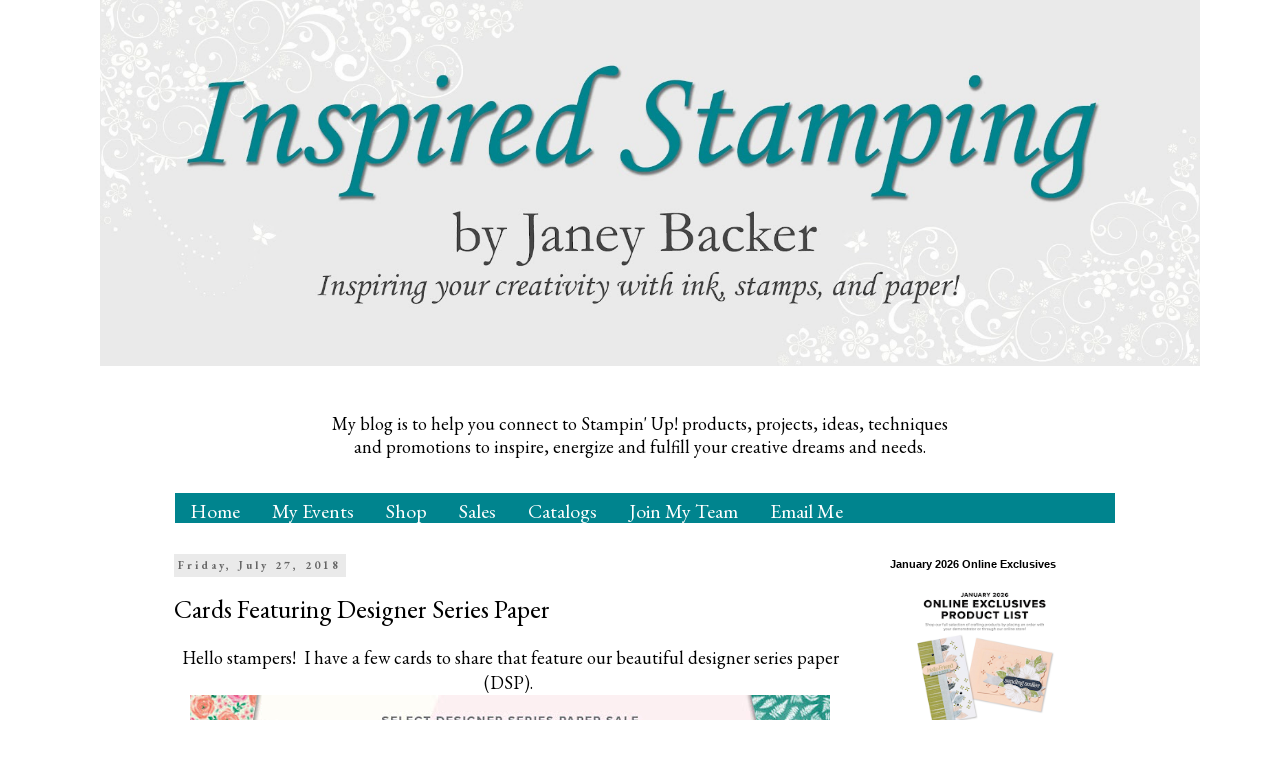

--- FILE ---
content_type: text/html; charset=UTF-8
request_url: https://www.inspiredstamping.com/2018/07/cards-featuring-designer-series-paper.html
body_size: 27047
content:
<!DOCTYPE html>
<html class='v2' dir='ltr' xmlns='http://www.w3.org/1999/xhtml' xmlns:b='http://www.google.com/2005/gml/b' xmlns:data='http://www.google.com/2005/gml/data' xmlns:expr='http://www.google.com/2005/gml/expr'>
<head>
<link href='https://www.blogger.com/static/v1/widgets/335934321-css_bundle_v2.css' rel='stylesheet' type='text/css'/>
<meta content='bc35ebdd3cc0403a86393851ade81d02' name='p:domain_verify'/>
<meta content='xldadlm2hz1iqkknyrp3p31l7w4wm2' name='facebook-domain-verification'/>
<meta content='width=1100' name='viewport'/>
<meta content='text/html; charset=UTF-8' http-equiv='Content-Type'/>
<meta content='blogger' name='generator'/>
<link href='https://www.inspiredstamping.com/favicon.ico' rel='icon' type='image/x-icon'/>
<link href='https://www.inspiredstamping.com/2018/07/cards-featuring-designer-series-paper.html' rel='canonical'/>
<link rel="alternate" type="application/atom+xml" title="Inspired Stamping by Janey Backer - Atom" href="https://www.inspiredstamping.com/feeds/posts/default" />
<link rel="alternate" type="application/rss+xml" title="Inspired Stamping by Janey Backer - RSS" href="https://www.inspiredstamping.com/feeds/posts/default?alt=rss" />
<link rel="service.post" type="application/atom+xml" title="Inspired Stamping by Janey Backer - Atom" href="https://www.blogger.com/feeds/2299105976559698684/posts/default" />

<link rel="alternate" type="application/atom+xml" title="Inspired Stamping by Janey Backer - Atom" href="https://www.inspiredstamping.com/feeds/62291350507624943/comments/default" />
<!--Can't find substitution for tag [blog.ieCssRetrofitLinks]-->
<link href='https://blogger.googleusercontent.com/img/b/R29vZ2xl/AVvXsEiIziANFQZ3hxshwPQfC2RS_1iTvLgwNdrl5kNVUvcWEzHsSl5E5Q7ZDg37HuOoI3IxSN4PXB_GigTQAzBqn56s2nRuX2hu3JNf8lFCvyIwHnWxC6G4p3fOXTh-AGRzJCfjtGlVAf4LHcY/s640/CM10020B.jpg' rel='image_src'/>
<meta content='https://www.inspiredstamping.com/2018/07/cards-featuring-designer-series-paper.html' property='og:url'/>
<meta content='Cards Featuring Designer Series Paper' property='og:title'/>
<meta content='stamping, handmade greeting cards, papercrafts, Stampin&#39; Up!, gifts, packaging, cardstock, stamps, ribbon, card designs, ink pad, crafts,' property='og:description'/>
<meta content='https://blogger.googleusercontent.com/img/b/R29vZ2xl/AVvXsEiIziANFQZ3hxshwPQfC2RS_1iTvLgwNdrl5kNVUvcWEzHsSl5E5Q7ZDg37HuOoI3IxSN4PXB_GigTQAzBqn56s2nRuX2hu3JNf8lFCvyIwHnWxC6G4p3fOXTh-AGRzJCfjtGlVAf4LHcY/w1200-h630-p-k-no-nu/CM10020B.jpg' property='og:image'/>
<title>Inspired Stamping by Janey Backer: Cards Featuring Designer Series Paper</title>
<style type='text/css'>@font-face{font-family:'EB Garamond';font-style:normal;font-weight:400;font-display:swap;src:url(//fonts.gstatic.com/s/ebgaramond/v32/SlGUmQSNjdsmc35JDF1K5GR4SDk_YAPIlWk.woff2)format('woff2');unicode-range:U+0460-052F,U+1C80-1C8A,U+20B4,U+2DE0-2DFF,U+A640-A69F,U+FE2E-FE2F;}@font-face{font-family:'EB Garamond';font-style:normal;font-weight:400;font-display:swap;src:url(//fonts.gstatic.com/s/ebgaramond/v32/SlGUmQSNjdsmc35JDF1K5GRxSDk_YAPIlWk.woff2)format('woff2');unicode-range:U+0301,U+0400-045F,U+0490-0491,U+04B0-04B1,U+2116;}@font-face{font-family:'EB Garamond';font-style:normal;font-weight:400;font-display:swap;src:url(//fonts.gstatic.com/s/ebgaramond/v32/SlGUmQSNjdsmc35JDF1K5GR5SDk_YAPIlWk.woff2)format('woff2');unicode-range:U+1F00-1FFF;}@font-face{font-family:'EB Garamond';font-style:normal;font-weight:400;font-display:swap;src:url(//fonts.gstatic.com/s/ebgaramond/v32/SlGUmQSNjdsmc35JDF1K5GR2SDk_YAPIlWk.woff2)format('woff2');unicode-range:U+0370-0377,U+037A-037F,U+0384-038A,U+038C,U+038E-03A1,U+03A3-03FF;}@font-face{font-family:'EB Garamond';font-style:normal;font-weight:400;font-display:swap;src:url(//fonts.gstatic.com/s/ebgaramond/v32/SlGUmQSNjdsmc35JDF1K5GR6SDk_YAPIlWk.woff2)format('woff2');unicode-range:U+0102-0103,U+0110-0111,U+0128-0129,U+0168-0169,U+01A0-01A1,U+01AF-01B0,U+0300-0301,U+0303-0304,U+0308-0309,U+0323,U+0329,U+1EA0-1EF9,U+20AB;}@font-face{font-family:'EB Garamond';font-style:normal;font-weight:400;font-display:swap;src:url(//fonts.gstatic.com/s/ebgaramond/v32/SlGUmQSNjdsmc35JDF1K5GR7SDk_YAPIlWk.woff2)format('woff2');unicode-range:U+0100-02BA,U+02BD-02C5,U+02C7-02CC,U+02CE-02D7,U+02DD-02FF,U+0304,U+0308,U+0329,U+1D00-1DBF,U+1E00-1E9F,U+1EF2-1EFF,U+2020,U+20A0-20AB,U+20AD-20C0,U+2113,U+2C60-2C7F,U+A720-A7FF;}@font-face{font-family:'EB Garamond';font-style:normal;font-weight:400;font-display:swap;src:url(//fonts.gstatic.com/s/ebgaramond/v32/SlGUmQSNjdsmc35JDF1K5GR1SDk_YAPI.woff2)format('woff2');unicode-range:U+0000-00FF,U+0131,U+0152-0153,U+02BB-02BC,U+02C6,U+02DA,U+02DC,U+0304,U+0308,U+0329,U+2000-206F,U+20AC,U+2122,U+2191,U+2193,U+2212,U+2215,U+FEFF,U+FFFD;}@font-face{font-family:'EB Garamond';font-style:normal;font-weight:700;font-display:swap;src:url(//fonts.gstatic.com/s/ebgaramond/v32/SlGUmQSNjdsmc35JDF1K5GR4SDk_YAPIlWk.woff2)format('woff2');unicode-range:U+0460-052F,U+1C80-1C8A,U+20B4,U+2DE0-2DFF,U+A640-A69F,U+FE2E-FE2F;}@font-face{font-family:'EB Garamond';font-style:normal;font-weight:700;font-display:swap;src:url(//fonts.gstatic.com/s/ebgaramond/v32/SlGUmQSNjdsmc35JDF1K5GRxSDk_YAPIlWk.woff2)format('woff2');unicode-range:U+0301,U+0400-045F,U+0490-0491,U+04B0-04B1,U+2116;}@font-face{font-family:'EB Garamond';font-style:normal;font-weight:700;font-display:swap;src:url(//fonts.gstatic.com/s/ebgaramond/v32/SlGUmQSNjdsmc35JDF1K5GR5SDk_YAPIlWk.woff2)format('woff2');unicode-range:U+1F00-1FFF;}@font-face{font-family:'EB Garamond';font-style:normal;font-weight:700;font-display:swap;src:url(//fonts.gstatic.com/s/ebgaramond/v32/SlGUmQSNjdsmc35JDF1K5GR2SDk_YAPIlWk.woff2)format('woff2');unicode-range:U+0370-0377,U+037A-037F,U+0384-038A,U+038C,U+038E-03A1,U+03A3-03FF;}@font-face{font-family:'EB Garamond';font-style:normal;font-weight:700;font-display:swap;src:url(//fonts.gstatic.com/s/ebgaramond/v32/SlGUmQSNjdsmc35JDF1K5GR6SDk_YAPIlWk.woff2)format('woff2');unicode-range:U+0102-0103,U+0110-0111,U+0128-0129,U+0168-0169,U+01A0-01A1,U+01AF-01B0,U+0300-0301,U+0303-0304,U+0308-0309,U+0323,U+0329,U+1EA0-1EF9,U+20AB;}@font-face{font-family:'EB Garamond';font-style:normal;font-weight:700;font-display:swap;src:url(//fonts.gstatic.com/s/ebgaramond/v32/SlGUmQSNjdsmc35JDF1K5GR7SDk_YAPIlWk.woff2)format('woff2');unicode-range:U+0100-02BA,U+02BD-02C5,U+02C7-02CC,U+02CE-02D7,U+02DD-02FF,U+0304,U+0308,U+0329,U+1D00-1DBF,U+1E00-1E9F,U+1EF2-1EFF,U+2020,U+20A0-20AB,U+20AD-20C0,U+2113,U+2C60-2C7F,U+A720-A7FF;}@font-face{font-family:'EB Garamond';font-style:normal;font-weight:700;font-display:swap;src:url(//fonts.gstatic.com/s/ebgaramond/v32/SlGUmQSNjdsmc35JDF1K5GR1SDk_YAPI.woff2)format('woff2');unicode-range:U+0000-00FF,U+0131,U+0152-0153,U+02BB-02BC,U+02C6,U+02DA,U+02DC,U+0304,U+0308,U+0329,U+2000-206F,U+20AC,U+2122,U+2191,U+2193,U+2212,U+2215,U+FEFF,U+FFFD;}</style>
<style id='page-skin-1' type='text/css'><!--
/*
Blogger Template Style
Name:     Simple
Designer: Blogger
URL:      www.blogger.com
----------------------------------------------- */
/* Variable definitions
====================
<Variable name="keycolor" description="Main Color" type="color" default="#66bbdd"/>
<Group description="Page Text" selector="body">
<Variable name="body.font" description="Font" type="font"
default="normal normal 12px Arial, Tahoma, Helvetica, FreeSans, sans-serif"/>
<Variable name="body.text.color" description="Text Color" type="color" default="#222222"/>
</Group>
<Group description="Backgrounds" selector=".body-fauxcolumns-outer">
<Variable name="body.background.color" description="Outer Background" type="color" default="#66bbdd"/>
<Variable name="content.background.color" description="Main Background" type="color" default="#ffffff"/>
<Variable name="header.background.color" description="Header Background" type="color" default="transparent"/>
</Group>
<Group description="Links" selector=".main-outer">
<Variable name="link.color" description="Link Color" type="color" default="#2288bb"/>
<Variable name="link.visited.color" description="Visited Color" type="color" default="#888888"/>
<Variable name="link.hover.color" description="Hover Color" type="color" default="#33aaff"/>
</Group>
<Group description="Blog Title" selector=".header h1">
<Variable name="header.font" description="Font" type="font"
default="normal normal 60px Arial, Tahoma, Helvetica, FreeSans, sans-serif"/>
<Variable name="header.text.color" description="Title Color" type="color" default="#3399bb" />
</Group>
<Group description="Blog Description" selector=".header .description">
<Variable name="description.text.color" description="Description Color" type="color"
default="#777777" />
</Group>
<Group description="Tabs Text" selector=".tabs-inner .widget li a">
<Variable name="tabs.font" description="Font" type="font"
default="normal normal 14px Arial, Tahoma, Helvetica, FreeSans, sans-serif"/>
<Variable name="tabs.text.color" description="Text Color" type="color" default="#999999"/>
<Variable name="tabs.selected.text.color" description="Selected Color" type="color" default="#000000"/>
</Group>
<Group description="Tabs Background" selector=".tabs-outer .PageList">
<Variable name="tabs.background.color" description="Background Color" type="color" default="#f5f5f5"/>
<Variable name="tabs.selected.background.color" description="Selected Color" type="color" default="#eeeeee"/>
</Group>
<Group description="Post Title" selector="h3.post-title, .comments h4">
<Variable name="post.title.font" description="Font" type="font"
default="normal normal 22px Arial, Tahoma, Helvetica, FreeSans, sans-serif"/>
</Group>
<Group description="Date Header" selector=".date-header">
<Variable name="date.header.color" description="Text Color" type="color"
default="#000000"/>
<Variable name="date.header.background.color" description="Background Color" type="color"
default="transparent"/>
<Variable name="date.header.font" description="Text Font" type="font"
default="normal bold 11px Arial, Tahoma, Helvetica, FreeSans, sans-serif"/>
<Variable name="date.header.padding" description="Date Header Padding" type="string" default="inherit"/>
<Variable name="date.header.letterspacing" description="Date Header Letter Spacing" type="string" default="inherit"/>
<Variable name="date.header.margin" description="Date Header Margin" type="string" default="inherit"/>
</Group>
<Group description="Post Footer" selector=".post-footer">
<Variable name="post.footer.text.color" description="Text Color" type="color" default="#666666"/>
<Variable name="post.footer.background.color" description="Background Color" type="color"
default="#f9f9f9"/>
<Variable name="post.footer.border.color" description="Shadow Color" type="color" default="#eeeeee"/>
</Group>
<Group description="Gadgets" selector="h2">
<Variable name="widget.title.font" description="Title Font" type="font"
default="normal bold 11px Arial, Tahoma, Helvetica, FreeSans, sans-serif"/>
<Variable name="widget.title.text.color" description="Title Color" type="color" default="#000000"/>
<Variable name="widget.alternate.text.color" description="Alternate Color" type="color" default="#999999"/>
</Group>
<Group description="Images" selector=".main-inner">
<Variable name="image.background.color" description="Background Color" type="color" default="#ffffff"/>
<Variable name="image.border.color" description="Border Color" type="color" default="#eeeeee"/>
<Variable name="image.text.color" description="Caption Text Color" type="color" default="#000000"/>
</Group>
<Group description="Accents" selector=".content-inner">
<Variable name="body.rule.color" description="Separator Line Color" type="color" default="#eeeeee"/>
<Variable name="tabs.border.color" description="Tabs Border Color" type="color" default="transparent"/>
</Group>
<Variable name="body.background" description="Body Background" type="background"
color="#ffffff" default="$(color) none repeat scroll top left"/>
<Variable name="body.background.override" description="Body Background Override" type="string" default=""/>
<Variable name="body.background.gradient.cap" description="Body Gradient Cap" type="url"
default="url(https://resources.blogblog.com/blogblog/data/1kt/simple/gradients_light.png)"/>
<Variable name="body.background.gradient.tile" description="Body Gradient Tile" type="url"
default="url(https://resources.blogblog.com/blogblog/data/1kt/simple/body_gradient_tile_light.png)"/>
<Variable name="content.background.color.selector" description="Content Background Color Selector" type="string" default=".content-inner"/>
<Variable name="content.padding" description="Content Padding" type="length" default="10px" min="0" max="100px"/>
<Variable name="content.padding.horizontal" description="Content Horizontal Padding" type="length" default="10px" min="0" max="100px"/>
<Variable name="content.shadow.spread" description="Content Shadow Spread" type="length" default="40px" min="0" max="100px"/>
<Variable name="content.shadow.spread.webkit" description="Content Shadow Spread (WebKit)" type="length" default="5px" min="0" max="100px"/>
<Variable name="content.shadow.spread.ie" description="Content Shadow Spread (IE)" type="length" default="10px" min="0" max="100px"/>
<Variable name="main.border.width" description="Main Border Width" type="length" default="0" min="0" max="10px"/>
<Variable name="header.background.gradient" description="Header Gradient" type="url" default="none"/>
<Variable name="header.shadow.offset.left" description="Header Shadow Offset Left" type="length" default="-1px" min="-50px" max="50px"/>
<Variable name="header.shadow.offset.top" description="Header Shadow Offset Top" type="length" default="-1px" min="-50px" max="50px"/>
<Variable name="header.shadow.spread" description="Header Shadow Spread" type="length" default="1px" min="0" max="100px"/>
<Variable name="header.padding" description="Header Padding" type="length" default="30px" min="0" max="100px"/>
<Variable name="header.border.size" description="Header Border Size" type="length" default="1px" min="0" max="10px"/>
<Variable name="header.bottom.border.size" description="Header Bottom Border Size" type="length" default="1px" min="0" max="10px"/>
<Variable name="header.border.horizontalsize" description="Header Horizontal Border Size" type="length" default="0" min="0" max="10px"/>
<Variable name="description.text.size" description="Description Text Size" type="string" default="140%"/>
<Variable name="tabs.margin.top" description="Tabs Margin Top" type="length" default="0" min="0" max="100px"/>
<Variable name="tabs.margin.side" description="Tabs Side Margin" type="length" default="30px" min="0" max="100px"/>
<Variable name="tabs.background.gradient" description="Tabs Background Gradient" type="url"
default="url(https://resources.blogblog.com/blogblog/data/1kt/simple/gradients_light.png)"/>
<Variable name="tabs.border.width" description="Tabs Border Width" type="length" default="1px" min="0" max="10px"/>
<Variable name="tabs.bevel.border.width" description="Tabs Bevel Border Width" type="length" default="1px" min="0" max="10px"/>
<Variable name="post.margin.bottom" description="Post Bottom Margin" type="length" default="25px" min="0" max="100px"/>
<Variable name="image.border.small.size" description="Image Border Small Size" type="length" default="2px" min="0" max="10px"/>
<Variable name="image.border.large.size" description="Image Border Large Size" type="length" default="5px" min="0" max="10px"/>
<Variable name="page.width.selector" description="Page Width Selector" type="string" default=".region-inner"/>
<Variable name="page.width" description="Page Width" type="string" default="auto"/>
<Variable name="main.section.margin" description="Main Section Margin" type="length" default="15px" min="0" max="100px"/>
<Variable name="main.padding" description="Main Padding" type="length" default="15px" min="0" max="100px"/>
<Variable name="main.padding.top" description="Main Padding Top" type="length" default="30px" min="0" max="100px"/>
<Variable name="main.padding.bottom" description="Main Padding Bottom" type="length" default="30px" min="0" max="100px"/>
<Variable name="paging.background"
color="#ffffff"
description="Background of blog paging area" type="background"
default="transparent none no-repeat scroll top center"/>
<Variable name="footer.bevel" description="Bevel border length of footer" type="length" default="0" min="0" max="10px"/>
<Variable name="mobile.background.overlay" description="Mobile Background Overlay" type="string"
default="transparent none repeat scroll top left"/>
<Variable name="mobile.background.size" description="Mobile Background Size" type="string" default="auto"/>
<Variable name="mobile.button.color" description="Mobile Button Color" type="color" default="#ffffff" />
<Variable name="startSide" description="Side where text starts in blog language" type="automatic" default="left"/>
<Variable name="endSide" description="Side where text ends in blog language" type="automatic" default="right"/>
*/
/* Content
----------------------------------------------- */
body {
font: normal normal 14px EB Garamond;
color: #000000;
background: #ffffff none repeat scroll top left;
padding: 0 0 0 0;
}
html body .region-inner {
min-width: 0;
max-width: 100%;
width: auto;
}
h2 {
font-size: 22px;
}
a:link {
text-decoration:none;
color: #00848e;
}
a:visited {
text-decoration:none;
color: #00b0bd;
}
a:hover {
text-decoration:underline;
color: #00848e;
}
.body-fauxcolumn-outer .fauxcolumn-inner {
background: transparent none repeat scroll top left;
_background-image: none;
}
.body-fauxcolumn-outer .cap-top {
position: absolute;
z-index: 1;
height: 400px;
width: 100%;
}
.body-fauxcolumn-outer .cap-top .cap-left {
width: 100%;
background: transparent none repeat-x scroll top left;
_background-image: none;
}
.content-outer {
-moz-box-shadow: 0 0 0 rgba(0, 0, 0, .15);
-webkit-box-shadow: 0 0 0 rgba(0, 0, 0, .15);
-goog-ms-box-shadow: 0 0 0 #333333;
box-shadow: 0 0 0 rgba(0, 0, 0, .15);
margin-bottom: 1px;
}
.content-inner {
padding: 10px 40px;
}
.content-inner {
background-color: #ffffff;
}
/* Header
----------------------------------------------- */
.header-outer {
background: transparent none repeat-x scroll 0 -400px;
_background-image: none;
}
.Header h1 {
font: normal normal 40px 'Trebuchet MS',Trebuchet,Verdana,sans-serif;
color: #19557f;
text-shadow: 0 0 0 rgba(0, 0, 0, .2);
}
.Header h1 a {
color: #19557f;
}
.Header .description {
font-size: 18px;
color: #ff8832;
}
.header-inner .Header .titlewrapper {
padding: 22px 0;
}
.header-inner .Header .descriptionwrapper {
padding: 0 0;
}
/* Tabs
----------------------------------------------- */
.tabs-inner .section:first-child {
border-top: 0 solid #dddddd;
}
.tabs-inner .section:first-child ul {
margin-top: -1px;
border-top: 1px solid #dddddd;
border-left: 1px solid #dddddd;
border-right: 1px solid #dddddd;
}
.tabs-inner .widget ul {
background: transparent none repeat-x scroll 0 -800px;
_background-image: none;
border-bottom: 1px solid #dddddd;
margin-top: 0;
margin-left: -30px;
margin-right: -30px;
}
.tabs-inner .widget li a {
display: inline-block;
padding: .6em 1em;
font: normal normal 20px EB Garamond;
color: #000000;
border-left: 1px solid #ffffff;
border-right: 1px solid #dddddd;
}
.tabs-inner .widget li:first-child a {
border-left: none;
}
.tabs-inner .widget li.selected a, .tabs-inner .widget li a:hover {
color: #000000;
background-color: #eeeeee;
text-decoration: none;
}
/* Columns
----------------------------------------------- */
.main-outer {
border-top: 0 solid transparent;
}
.fauxcolumn-left-outer .fauxcolumn-inner {
border-right: 1px solid transparent;
}
.fauxcolumn-right-outer .fauxcolumn-inner {
border-left: 1px solid transparent;
}
/* Headings
----------------------------------------------- */
div.widget > h2,
div.widget h2.title {
margin: 0 0 1em 0;
font: normal bold 11px 'Trebuchet MS',Trebuchet,Verdana,sans-serif;
color: #000000;
}
/* Widgets
----------------------------------------------- */
.widget .zippy {
color: #999999;
text-shadow: 2px 2px 1px rgba(0, 0, 0, .1);
}
.widget .popular-posts ul {
list-style: none;
}
/* Posts
----------------------------------------------- */
h2.date-header {
font: normal bold 11px EB Garamond;
}
.date-header span {
background-color: #eaeaea;
color: #666666;
padding: 0.4em;
letter-spacing: 3px;
margin: inherit;
}
.main-inner {
padding-top: 35px;
padding-bottom: 65px;
}
.main-inner .column-center-inner {
padding: 0 0;
}
.main-inner .column-center-inner .section {
margin: 0 1em;
}
.post {
margin: 0 0 45px 0;
}
h3.post-title, .comments h4 {
font: normal normal 26px EB Garamond;
margin: .75em 0 0;
}
.post-body {
font-size: 110%;
line-height: 1.4;
position: relative;
}
.post-body img, .post-body .tr-caption-container, .Profile img, .Image img,
.BlogList .item-thumbnail img {
padding: 2px;
background: #ffffff;
border: 1px solid #ffffff;
-moz-box-shadow: 1px 1px 5px rgba(0, 0, 0, .1);
-webkit-box-shadow: 1px 1px 5px rgba(0, 0, 0, .1);
box-shadow: 1px 1px 5px rgba(0, 0, 0, .1);
}
.post-body img, .post-body .tr-caption-container {
padding: 5px;
}
.post-body .tr-caption-container {
color: #666666;
}
.post-body .tr-caption-container img {
padding: 0;
background: transparent;
border: none;
-moz-box-shadow: 0 0 0 rgba(0, 0, 0, .1);
-webkit-box-shadow: 0 0 0 rgba(0, 0, 0, .1);
box-shadow: 0 0 0 rgba(0, 0, 0, .1);
}
.post-header {
margin: 0 0 1.5em;
line-height: 1.6;
font-size: 90%;
}
.post-footer {
margin: 20px -2px 0;
padding: 5px 10px;
color: #666666;
background-color: #eaeaea;
border-bottom: 1px solid #ffffff;
line-height: 1.6;
font-size: 90%;
}
#comments .comment-author {
padding-top: 1.5em;
border-top: 1px solid transparent;
background-position: 0 1.5em;
}
#comments .comment-author:first-child {
padding-top: 0;
border-top: none;
}
.avatar-image-container {
margin: .2em 0 0;
}
#comments .avatar-image-container img {
border: 1px solid #ffffff;
}
/* Comments
----------------------------------------------- */
.comments .comments-content .icon.blog-author {
background-repeat: no-repeat;
background-image: url([data-uri]);
}
.comments .comments-content .loadmore a {
border-top: 1px solid #999999;
border-bottom: 1px solid #999999;
}
.comments .comment-thread.inline-thread {
background-color: #eaeaea;
}
.comments .continue {
border-top: 2px solid #999999;
}
/* Accents
---------------------------------------------- */
.section-columns td.columns-cell {
border-left: 1px solid transparent;
}
.blog-pager {
background: transparent url(//www.blogblog.com/1kt/simple/paging_dot.png) repeat-x scroll top center;
}
.blog-pager-older-link, .home-link,
.blog-pager-newer-link {
background-color: #ffffff;
padding: 5px;
}
.footer-outer {
border-top: 1px dashed #bbbbbb;
}
/* Mobile
----------------------------------------------- */
body.mobile  {
background-size: auto;
}
.mobile .body-fauxcolumn-outer {
background: transparent none repeat scroll top left;
}
.mobile .body-fauxcolumn-outer .cap-top {
background-size: 100% auto;
}
.mobile .content-outer {
-webkit-box-shadow: 0 0 3px rgba(0, 0, 0, .15);
box-shadow: 0 0 3px rgba(0, 0, 0, .15);
}
.mobile .tabs-inner .widget ul {
margin-left: 0;
margin-right: 0;
}
.mobile .post {
margin: 0;
}
.mobile .main-inner .column-center-inner .section {
margin: 0;
}
.mobile .date-header span {
padding: 0.1em 10px;
margin: 0 -10px;
}
.mobile h3.post-title {
margin: 0;
}
.mobile .blog-pager {
background: transparent none no-repeat scroll top center;
}
.mobile .footer-outer {
border-top: none;
}
.mobile .main-inner, .mobile .footer-inner {
background-color: #ffffff;
}
.mobile-index-contents {
color: #000000;
}
.mobile-link-button {
background-color: #00848e;
}
.mobile-link-button a:link, .mobile-link-button a:visited {
color: #ffffff;
}
.mobile .tabs-inner .section:first-child {
border-top: none;
}
.mobile .tabs-inner .PageList .widget-content {
background-color: #eeeeee;
color: #000000;
border-top: 1px solid #dddddd;
border-bottom: 1px solid #dddddd;
}
.mobile .tabs-inner .PageList .widget-content .pagelist-arrow {
border-left: 1px solid #dddddd;
}
#HTML2 {
margin-top: -20px;
margin-left: -4px;
}
#Image1_img {
margin-left: 28px;
}
#HTML3 {
margin-top: -20px;
margin-left: -4px;
}
.header-inner .widget{margin-left:-60px;margin-right:-90px}
.Header h1{margin-bottom:0px}
.header-inner .Header .titlewrapper { padding: 0px 0px; }
.header-inner .Header .descriptionwrapper { padding: 0 0px; }
.Header .description{margin:0em 0 0px;padding:0 0px}
#header-inner {
margin-top: -40px;
}
.post-body img, .post-body .tr-caption-container, .Profile img, .Image img,
.BlogList .item-thumbnail img {
padding: 0 !important;
border: none !important;
background: none !important;
-moz-box-shadow: 0px 0px 0px transparent !important;
-webkit-box-shadow: 0px 0px 0px transparent !important;
box-shadow: 0px 0px 0px transparent !important;
}
#vicnav {
background:#00848e;
height: 30px;
width: 940px;
clear: both;
overflow: hidden;
margin-top: 35px;
margin-left: -15px;
border: none;
padding: 0 0 0 0px;
}
#vicnav ul {
float: left;
width: 100%;
height: 30px;
}
#vicnav li {
float: left;
list-style-type: none;
}
#vicnav li a {
height: 30px;
background:#00848e;
color: #ffffff;
display: block;
font-size: 14px Georgia;
padding: 5px 17px 5px 15px;
position: relative;
text-decoration: none;
border: 2px #fff;
}
#vicnav li a:hover {
background:#00adba;
color: #fff;
}
#vicnav li li a {
background: none;
background-color: #00848e;
border: none;
color: #fff;
font-size: 12px;
align: middle;
position: relative;
text-transform: none;
width: 170px;
height: 30px;
}
#vicnav li li a:hover {
background: none;
background-color: #00adba;
width: 185px;
height: 30px;
}
#vicnav li ul {
height: auto;
left: -9999px;
margin: -10px 0 0 -1px;
position: absolute;
width: 185px;
z-index: 10000;
}
#vicnav li:hover ul {
left: auto;
}
--></style>
<style id='template-skin-1' type='text/css'><!--
body {
min-width: 1040px;
}
.content-outer, .content-fauxcolumn-outer, .region-inner {
min-width: 1040px;
max-width: 1040px;
_width: 1040px;
}
.main-inner .columns {
padding-left: 0px;
padding-right: 260px;
}
.main-inner .fauxcolumn-center-outer {
left: 0px;
right: 260px;
/* IE6 does not respect left and right together */
_width: expression(this.parentNode.offsetWidth -
parseInt("0px") -
parseInt("260px") + 'px');
}
.main-inner .fauxcolumn-left-outer {
width: 0px;
}
.main-inner .fauxcolumn-right-outer {
width: 260px;
}
.main-inner .column-left-outer {
width: 0px;
right: 100%;
margin-left: -0px;
}
.main-inner .column-right-outer {
width: 260px;
margin-right: -260px;
}
#layout {
min-width: 0;
}
#layout .content-outer {
min-width: 0;
width: 800px;
}
#layout .region-inner {
min-width: 0;
width: auto;
}
--></style>
<link href='https://www.blogger.com/dyn-css/authorization.css?targetBlogID=2299105976559698684&amp;zx=ae2ead89-a4d5-4a74-8204-b7fa84ef57dc' media='none' onload='if(media!=&#39;all&#39;)media=&#39;all&#39;' rel='stylesheet'/><noscript><link href='https://www.blogger.com/dyn-css/authorization.css?targetBlogID=2299105976559698684&amp;zx=ae2ead89-a4d5-4a74-8204-b7fa84ef57dc' rel='stylesheet'/></noscript>
<meta name='google-adsense-platform-account' content='ca-host-pub-1556223355139109'/>
<meta name='google-adsense-platform-domain' content='blogspot.com'/>

<!-- data-ad-client=ca-pub-7981829692921327 -->

</head>
<body class='loading'>
<div class='navbar no-items section' id='navbar'>
</div>
<div class='body-fauxcolumns'>
<div class='fauxcolumn-outer body-fauxcolumn-outer'>
<div class='cap-top'>
<div class='cap-left'></div>
<div class='cap-right'></div>
</div>
<div class='fauxborder-left'>
<div class='fauxborder-right'></div>
<div class='fauxcolumn-inner'>
</div>
</div>
<div class='cap-bottom'>
<div class='cap-left'></div>
<div class='cap-right'></div>
</div>
</div>
</div>
<div class='content'>
<div class='content-fauxcolumns'>
<div class='fauxcolumn-outer content-fauxcolumn-outer'>
<div class='cap-top'>
<div class='cap-left'></div>
<div class='cap-right'></div>
</div>
<div class='fauxborder-left'>
<div class='fauxborder-right'></div>
<div class='fauxcolumn-inner'>
</div>
</div>
<div class='cap-bottom'>
<div class='cap-left'></div>
<div class='cap-right'></div>
</div>
</div>
</div>
<div class='content-outer'>
<div class='content-cap-top cap-top'>
<div class='cap-left'></div>
<div class='cap-right'></div>
</div>
<div class='fauxborder-left content-fauxborder-left'>
<div class='fauxborder-right content-fauxborder-right'></div>
<div class='content-inner'>
<header>
<div class='header-outer'>
<div class='header-cap-top cap-top'>
<div class='cap-left'></div>
<div class='cap-right'></div>
</div>
<div class='fauxborder-left header-fauxborder-left'>
<div class='fauxborder-right header-fauxborder-right'></div>
<div class='region-inner header-inner'>
<div class='header section' id='header'><div class='widget Header' data-version='1' id='Header1'>
<div id='header-inner'>
<a href='https://www.inspiredstamping.com/' style='display: block'>
<img alt='Inspired Stamping by Janey Backer' height='auto' id='Header1_headerimg' src='https://blogger.googleusercontent.com/img/a/AVvXsEjYesX--I3GLgcnD3995Pe1222Pgx_hAFNjhM2R-69JOYTr4Jy78NHbDHEyzMwi3VzvZd3f6Tjs65e1oersYOGnvPFi24rM80BIG0SIkkEqUsieDUB8VhoIPmfzJFvSXDT4sulOcGj2nF_rWapolgKBxYWKoCn-nwAIs414KbNIDkJ2K46l1RCJAXjGn9U=s1600' style='display: block' width='1100px'/>
</a>
</div>
</div></div>
</div>
</div>
<div class='header-cap-bottom cap-bottom'>
<div class='cap-left'></div>
<div class='cap-right'></div>
</div>
</div>
</header>
<div class='tabs-outer'>
<div class='tabs-cap-top cap-top'>
<div class='cap-left'></div>
<div class='cap-right'></div>
</div>
<div class='fauxborder-left tabs-fauxborder-left'>
<div class='fauxborder-right tabs-fauxborder-right'></div>
<div class='region-inner tabs-inner'>
<div class='tabs section' id='crosscol'><div class='widget Text' data-version='1' id='Text2'>
<div class='widget-content'>
<center><style type="text/css"> p.p1 {margin: 0.0px 0.0px 0.0px 0.0px; line-height: 22.0px; font: 18.0px EB Garamond; color: #000000; -webkit-text-stroke: #ff8832; background-color: #ffffff} span.s1 {font-kerning: none} </style>   <p class="p1"><span class="s1"><br /></span></p><p class="p1"><span class="s1"><br /></span></p><p class="p1"><span class="s1">My blog is to help you connect to Stampin' Up! products, projects, ideas, techniques</span></p><p class="p1"><span class="s1">and promotions to inspire, </span><span style="text-align: left;font-size:100%;">energize and fulfill your creative dreams and needs.</span></p></center>
</div>
<div class='clear'></div>
</div></div>
<div class='tabs section' id='crosscol-overflow'><div class='widget HTML' data-version='1' id='HTML4'>
<div class='widget-content'>
<ul id="vicnav">
    <li><a href="http://www.inspiredstamping.blogspot.com/">Home</a></li>
    <li><a href="https://janeybacker.stampinup.net/#pwp_published_events_widget_section">My Events</a></li>
    <li><a href="http://www.stampinup.com/ECWeb/default.aspx?dbwsdemoid=2134576">Shop</a></li>
    <li><a href="&#8220;&#8221;">Sales</a>
        <ul>
            <li><a href="https://www.stampinup.com/categories/sales-specials/clearance?dbwsdemoid=2134576">Clearance Rack</a></li>
            <li><a href="https://www.stampinup.com/categories/shop-products/featured-products/bundled-savings?dbwsdemoid=2134576">Bundles</a></li>
            <li><a href="https://www.stampinup.com/catalogs/digital-catalogues?demoid=2134576">Stampin&#8217; Rewards</a></li>
        </ul>
    </li>
    <li><a href="&#8220;&#8221;">Catalogs</a>
        <ul>
            <li><a href="https://www.stampinup.com/catalogs/digital-catalogues">Digital Catalogs</a></li>
        </ul>
    </li>
    <li><a href="http://www.inspiredstamping.blogspot.com/p/join-my-team.html">Join My Team</a>
        <ul>
            <li><a href="http://www.inspiredstamping.com/p/join-my-team.html">The Demonstrator Opportunity</a></li>
            <li><a href="http://inspiredstamping.blogspot.com/p/what-kind-ofdemonstrator-would-you-be.html">What Kind of Demonstrator Would You Be?</a></li>
        </ul>
    </li>
    <li><a href="mailto:janey.backer@gmail.com">Email Me</a></li>
</ul>
</div>
<div class='clear'></div>
</div></div>
</div>
</div>
<div class='tabs-cap-bottom cap-bottom'>
<div class='cap-left'></div>
<div class='cap-right'></div>
</div>
</div>
<div class='main-outer'>
<div class='main-cap-top cap-top'>
<div class='cap-left'></div>
<div class='cap-right'></div>
</div>
<div class='fauxborder-left main-fauxborder-left'>
<div class='fauxborder-right main-fauxborder-right'></div>
<div class='region-inner main-inner'>
<div class='columns fauxcolumns'>
<div class='fauxcolumn-outer fauxcolumn-center-outer'>
<div class='cap-top'>
<div class='cap-left'></div>
<div class='cap-right'></div>
</div>
<div class='fauxborder-left'>
<div class='fauxborder-right'></div>
<div class='fauxcolumn-inner'>
</div>
</div>
<div class='cap-bottom'>
<div class='cap-left'></div>
<div class='cap-right'></div>
</div>
</div>
<div class='fauxcolumn-outer fauxcolumn-left-outer'>
<div class='cap-top'>
<div class='cap-left'></div>
<div class='cap-right'></div>
</div>
<div class='fauxborder-left'>
<div class='fauxborder-right'></div>
<div class='fauxcolumn-inner'>
</div>
</div>
<div class='cap-bottom'>
<div class='cap-left'></div>
<div class='cap-right'></div>
</div>
</div>
<div class='fauxcolumn-outer fauxcolumn-right-outer'>
<div class='cap-top'>
<div class='cap-left'></div>
<div class='cap-right'></div>
</div>
<div class='fauxborder-left'>
<div class='fauxborder-right'></div>
<div class='fauxcolumn-inner'>
</div>
</div>
<div class='cap-bottom'>
<div class='cap-left'></div>
<div class='cap-right'></div>
</div>
</div>
<!-- corrects IE6 width calculation -->
<div class='columns-inner'>
<div class='column-center-outer'>
<div class='column-center-inner'>
<div class='main section' id='main'><div class='widget Blog' data-version='1' id='Blog1'>
<div class='blog-posts hfeed'>

          <div class="date-outer">
        
<h2 class='date-header'><span>Friday, July 27, 2018</span></h2>

          <div class="date-posts">
        
<div class='post-outer'>
<div class='post hentry' itemprop='blogPost' itemscope='itemscope' itemtype='http://schema.org/BlogPosting'>
<meta content='https://blogger.googleusercontent.com/img/b/R29vZ2xl/AVvXsEiIziANFQZ3hxshwPQfC2RS_1iTvLgwNdrl5kNVUvcWEzHsSl5E5Q7ZDg37HuOoI3IxSN4PXB_GigTQAzBqn56s2nRuX2hu3JNf8lFCvyIwHnWxC6G4p3fOXTh-AGRzJCfjtGlVAf4LHcY/s640/CM10020B.jpg' itemprop='image_url'/>
<meta content='2299105976559698684' itemprop='blogId'/>
<meta content='62291350507624943' itemprop='postId'/>
<a name='62291350507624943'></a>
<h3 class='post-title entry-title' itemprop='name'>
Cards Featuring Designer Series Paper
</h3>
<div class='post-header'>
<div class='post-header-line-1'></div>
</div>
<div class='post-body entry-content' id='post-body-62291350507624943' itemprop='description articleBody'>
<div class="separator" style="clear: both; text-align: center;">
<span style="font-size: large;">Hello stampers!&nbsp; I have a few cards to share that feature our beautiful designer series paper (DSP).&nbsp;</span></div>
<div class="separator" style="clear: both; text-align: center;">
<a href="https://blogger.googleusercontent.com/img/b/R29vZ2xl/AVvXsEiIziANFQZ3hxshwPQfC2RS_1iTvLgwNdrl5kNVUvcWEzHsSl5E5Q7ZDg37HuOoI3IxSN4PXB_GigTQAzBqn56s2nRuX2hu3JNf8lFCvyIwHnWxC6G4p3fOXTh-AGRzJCfjtGlVAf4LHcY/s1600/CM10020B.jpg" imageanchor="1" style="margin-left: 1em; margin-right: 1em;"><img border="0" data-original-height="195" data-original-width="780" height="160" src="https://blogger.googleusercontent.com/img/b/R29vZ2xl/AVvXsEiIziANFQZ3hxshwPQfC2RS_1iTvLgwNdrl5kNVUvcWEzHsSl5E5Q7ZDg37HuOoI3IxSN4PXB_GigTQAzBqn56s2nRuX2hu3JNf8lFCvyIwHnWxC6G4p3fOXTh-AGRzJCfjtGlVAf4LHcY/s640/CM10020B.jpg" width="640" /></a></div>
<div class="separator" style="clear: both; text-align: center;">
<span style="font-size: large;"><br /></span></div>
<div class="separator" style="clear: both; text-align: center;">
<span style="font-size: large;">The Designer Series Papers in my projects are on sale this month:&nbsp; Buy 3 get 1 free!</span></div>
<div class="separator" style="clear: both; text-align: center;">
<span style="font-size: large;"><br /></span></div>
<div class="separator" style="clear: both; text-align: center;">
<span style="font-size: large;">My first card is one of the 3x3 frames from our Petal Promenade DSP.&nbsp; I used Gorgeous Grape card stock for the card base and ink.</span></div>
<div class="separator" style="clear: both; text-align: center;">
<br /></div>
<div class="separator" style="clear: both; text-align: center;">
<a href="https://blogger.googleusercontent.com/img/b/R29vZ2xl/AVvXsEjynzRkerK5jKwiaFH8nJ5e5xhblHYgJbfTK9faqpGAt71C8z-5lEzEwnLNuKnE6myhHswxH6b32bG7plIPWpSCPb-CWPryj2Td4QdRq19XlmF5YZy-OeHOLHjG3yUOHos8jbXGo0h9jFQ/s1600/PetalPromenadeBacker.jpg" imageanchor="1" style="margin-left: 1em; margin-right: 1em;"><img border="0" data-original-height="1600" data-original-width="1497" height="400" src="https://blogger.googleusercontent.com/img/b/R29vZ2xl/AVvXsEjynzRkerK5jKwiaFH8nJ5e5xhblHYgJbfTK9faqpGAt71C8z-5lEzEwnLNuKnE6myhHswxH6b32bG7plIPWpSCPb-CWPryj2Td4QdRq19XlmF5YZy-OeHOLHjG3yUOHos8jbXGo0h9jFQ/s400/PetalPromenadeBacker.jpg" width="373" /></a></div>
<div style="text-align: center;">
&nbsp;<span style="font-size: large;">The Whisper White polka dot tulle ribbon is so festive.&nbsp; I tied loops of Silver metallic thread in the ribbon knot to add sparkle.</span></div>
<div class="separator" style="clear: both; text-align: center;">
<a href="https://blogger.googleusercontent.com/img/b/R29vZ2xl/AVvXsEjBQQvrcLov3h4k1y-5igoPaJPtnK8nRhRptmU7o4PhevSBFRmAkrPFg9PJa8JAl6Sn3XZb1DReHz8b_ecRGUEk5ZwCybw9zzIlNuNSBCUYVGlqveb79J3OQLmfVIkFtFQKuqRZ7-oWWgc/s1600/PetalPromenadeBacker3.jpg" imageanchor="1" style="margin-left: 1em; margin-right: 1em;"><img border="0" data-original-height="1600" data-original-width="1200" height="400" src="https://blogger.googleusercontent.com/img/b/R29vZ2xl/AVvXsEjBQQvrcLov3h4k1y-5igoPaJPtnK8nRhRptmU7o4PhevSBFRmAkrPFg9PJa8JAl6Sn3XZb1DReHz8b_ecRGUEk5ZwCybw9zzIlNuNSBCUYVGlqveb79J3OQLmfVIkFtFQKuqRZ7-oWWgc/s400/PetalPromenadeBacker3.jpg" width="300" /></a></div>
<div style="text-align: center;">
<span style="font-size: large;">This card features another print from Petal Promenade and the Floral Phrases stamps.&nbsp; &nbsp;I love vellum as it add a dreamy touch to any project!</span></div>
<div class="separator" style="clear: both; text-align: center;">
<a href="https://blogger.googleusercontent.com/img/b/R29vZ2xl/AVvXsEhZiHMhVNvtDuwpwr6k7hwi1fO-AOXfbQOCx-wOwuumbaMMir5fvdN81sJRorlfDvzCG4SVyjbm5K8hNAh7uQAzF4ZU21NOKO_6tIU4EFtgYW8gKZ4EaLQPStJ8Gj72TUFRxtqAluTjiKw/s1600/PPromenadeWedding.jpg" imageanchor="1" style="margin-left: 1em; margin-right: 1em;"><img border="0" data-original-height="1600" data-original-width="1383" height="400" src="https://blogger.googleusercontent.com/img/b/R29vZ2xl/AVvXsEhZiHMhVNvtDuwpwr6k7hwi1fO-AOXfbQOCx-wOwuumbaMMir5fvdN81sJRorlfDvzCG4SVyjbm5K8hNAh7uQAzF4ZU21NOKO_6tIU4EFtgYW8gKZ4EaLQPStJ8Gj72TUFRxtqAluTjiKw/s400/PPromenadeWedding.jpg" width="345" /></a></div>
<div style="text-align: center;">
<span style="font-size: large;">&nbsp;Did you know that you can emboss vellum?&nbsp; I embossed the vellum with our Ruffled embossing folder.&nbsp; Just be sure to moisten the vellum with a mister so that is will soften to bend rather than crack.</span></div>
<div class="separator" style="clear: both; text-align: center;">
<a href="https://blogger.googleusercontent.com/img/b/R29vZ2xl/AVvXsEiu0CKw9lj8vI_1m4yw3aK7hseaPAsS0farRXjdlaJqTgumyjnJZ6cGjXuYQB8eawFOkXCSGcZZzW71BFhYVFuHPnbxmKrTXardzIGtI1w5UaTYQ1sWJxJck1w11ro8NjGTZKBskYAhrUo/s1600/PPromenadeWedding2.jpg" imageanchor="1" style="margin-left: 1em; margin-right: 1em;"><img border="0" data-original-height="1600" data-original-width="1200" height="400" src="https://blogger.googleusercontent.com/img/b/R29vZ2xl/AVvXsEiu0CKw9lj8vI_1m4yw3aK7hseaPAsS0farRXjdlaJqTgumyjnJZ6cGjXuYQB8eawFOkXCSGcZZzW71BFhYVFuHPnbxmKrTXardzIGtI1w5UaTYQ1sWJxJck1w11ro8NjGTZKBskYAhrUo/s400/PPromenadeWedding2.jpg" width="300" /></a></div>
<div style="text-align: center;">
<span style="font-size: large;">Under the Misteltoe DSP has many fun patterns.&nbsp; I love mixing the patterns and everyone at class liked making this cute card.&nbsp; &nbsp;I used the Christmas Pines stamp set for the sentiment.&nbsp; The envelope flap is so cheery!</span></div>
<div class="separator" style="clear: both; text-align: center;">
<a href="https://blogger.googleusercontent.com/img/b/R29vZ2xl/AVvXsEifi9BCgZW2NdbbBVQSGMx_SHPd0oN260lH92GsogWR5S4F5KZ46RfWYroEcAhrQ94G5LGs0PGFd14f_t0AghoTcWdjc1XV5TLVnfmo8HWKAw3ElMoK5RDcilPOptm2WOeCaxoCjT_wE4s/s1600/christmasBacker.jpg" imageanchor="1" style="margin-left: 1em; margin-right: 1em;"><img border="0" data-original-height="1600" data-original-width="1371" height="400" src="https://blogger.googleusercontent.com/img/b/R29vZ2xl/AVvXsEifi9BCgZW2NdbbBVQSGMx_SHPd0oN260lH92GsogWR5S4F5KZ46RfWYroEcAhrQ94G5LGs0PGFd14f_t0AghoTcWdjc1XV5TLVnfmo8HWKAw3ElMoK5RDcilPOptm2WOeCaxoCjT_wE4s/s400/christmasBacker.jpg" width="342" /></a></div>
<h2 style="clear: both; text-align: center;">
Designer Series Paper - Buy 3 Get 1 Free in July</h2>
<div class="separator" style="clear: both; text-align: center;">
<span style="font-size: large;">Click&nbsp;<a href="https://www.stampinup.com/ecweb/products/10020/buy-3-get-1-free-dsp-sale?utm_source=olo&amp;utm_medium=main-ad&amp;utm_campaign=homepage-refresh?dbwsdemoid=2134576" target="_blank">here</a>&nbsp;to see more about this promotion.</span></div>
<div class="separator" style="clear: both; text-align: center;">
<a href="https://blogger.googleusercontent.com/img/b/R29vZ2xl/AVvXsEhZbKNxeGKKRE-V7QqDVeFDJ6lB7IyEt4nx7GlxYanHMNMeZfAG7lhyphenhyphenLZdzeqYXKY2nHVjP7NOh1iSDkCCptdtLpMU2XzbmG06LBXLcWExcwXJ91fpOziZRpTK7Og9EN_k8LfVwT45GbjY/s1600/DSPPromoBacker.jpg" imageanchor="1" style="margin-left: 1em; margin-right: 1em;"><img border="0" data-original-height="438" data-original-width="676" height="412" src="https://blogger.googleusercontent.com/img/b/R29vZ2xl/AVvXsEhZbKNxeGKKRE-V7QqDVeFDJ6lB7IyEt4nx7GlxYanHMNMeZfAG7lhyphenhyphenLZdzeqYXKY2nHVjP7NOh1iSDkCCptdtLpMU2XzbmG06LBXLcWExcwXJ91fpOziZRpTK7Og9EN_k8LfVwT45GbjY/s640/DSPPromoBacker.jpg" width="640" /></a></div>
<div class="separator" style="clear: both; text-align: center;">
<br /></div>
<div class="separator" style="clear: both; text-align: center;">
</div>
<h2 style="clear: both; text-align: center;">
<span style="font-size: large;">FREE Ink Pads</span></h2>
<div class="separator" style="clear: both; text-align: center;">
<span style="font-size: large;">The BEST offer ever!&nbsp; You get to select a FREE set of 10 Stampin' Pads included in your Starter Kit.&nbsp; This is an amazing deal, there are no qualifications to sign up, or obligations after you purchase your Starter Kit. You might have so much fun that you want to stay for the 20% discount!&nbsp; Click&nbsp;<a href="http://www.stampinup.net/esuite/home/janeybacker/jointhefun" target="_blank">HERE</a>&nbsp;to start selecting your 10 free Stampin' Pads.&nbsp;</span></div>
<div class="separator" style="clear: both; text-align: center;">
<span style="font-size: large;"><br /></span></div>
<div class="separator" style="clear: both; text-align: center;">
</div>
<div class="separator" style="clear: both; text-align: center;">
<a href="https://blogger.googleusercontent.com/img/b/R29vZ2xl/AVvXsEiXOVH7aoTLEIUqgsz7w_JwwxKLr2dN5JGshJnRLK6Ic3uZ_VCu-k3zkqS2Li7Pgen_Zw21fcXMnQ5_kpmkBjPAMNHMHx5vIg8_dqQSN5PPrr8BVTLU7Ay5vm5QD6yXokUyYl85JvSezuU/s1600/JoinFreeInk+Pads.jpg" imageanchor="1" style="margin-left: 1em; margin-right: 1em;"><img border="0" data-original-height="1600" data-original-width="1600" height="640" src="https://blogger.googleusercontent.com/img/b/R29vZ2xl/AVvXsEiXOVH7aoTLEIUqgsz7w_JwwxKLr2dN5JGshJnRLK6Ic3uZ_VCu-k3zkqS2Li7Pgen_Zw21fcXMnQ5_kpmkBjPAMNHMHx5vIg8_dqQSN5PPrr8BVTLU7Ay5vm5QD6yXokUyYl85JvSezuU/s640/JoinFreeInk+Pads.jpg" width="640" /></a></div>
<div class="separator" style="clear: both; text-align: center;">
<span style="font-size: large;"><br /></span></div>
<div class="separator" style="clear: both; text-align: center;">
</div>
<div class="separator" style="clear: both; text-align: center;">
<br /></div>
<div class="separator" style="clear: both; text-align: center;">
<br /></div>
<div class="separator" style="clear: both; text-align: center;">
<a href="https://blogger.googleusercontent.com/img/b/R29vZ2xl/AVvXsEgP3gb5wXVapzAkdS2YIDj-0LnmSrVqwCsRNV4z6xx6g_zYMo3cHn4hS2WqL6ZhuPYN5u9oPZNKp380sP3-L4Q3hZwZQCTPPJ2psv-CzlCsN5M7E6EeU0XoN5GNmWW5VINxwj8L2UrT2AU/s1600/07.11.18_SHAREABLE2_PP50OFF.jpg" imageanchor="1" style="margin-left: 1em; margin-right: 1em;"><img border="0" data-original-height="470" data-original-width="1200" height="250" src="https://blogger.googleusercontent.com/img/b/R29vZ2xl/AVvXsEgP3gb5wXVapzAkdS2YIDj-0LnmSrVqwCsRNV4z6xx6g_zYMo3cHn4hS2WqL6ZhuPYN5u9oPZNKp380sP3-L4Q3hZwZQCTPPJ2psv-CzlCsN5M7E6EeU0XoN5GNmWW5VINxwj8L2UrT2AU/s640/07.11.18_SHAREABLE2_PP50OFF.jpg" width="640" /></a></div>
<div class="separator" style="clear: both; text-align: center;">
<span style="font-size: large;">Subscribe&nbsp;<a href="https://www.paperpumpkin.com/en-us/sign-up/?demoid=2134576" target="_blank">HERE</a>&nbsp;to start your new Paper Pumpkin account.&nbsp; Use a new email address and you can open a new account - it really is that simple!</span></div>
<div class="separator" style="clear: both; text-align: center;">
<br /></div>
<div class="separator" style="clear: both; text-align: center;">
<span style="font-size: large; margin-left: 1em; margin-right: 1em;"><span style="margin-left: 1em; margin-right: 1em;"><img border="0" data-original-height="288" data-original-width="1329" height="86" src="https://blogger.googleusercontent.com/img/b/R29vZ2xl/AVvXsEjAp2AD6EDW4rjM0Qfau-6RXM-GEFOCrNsrC4kEtgh5urCu8OtjOQt__0UJ1Qq97gP2nkwJ7mZ_OwURrXdBnRWxWXQHLDqvHyUlBUzpJzCXxHLJgPuKnOd7y5tgruhZnIZrPefYTJ4h8VA/s400/tealdividing+flourish.png" width="400" /></span></span></div>
<div style="text-align: center;">
<span style="font-size: large;">&nbsp;Please contact me or your demonstrator with any questions.&nbsp; If you don't have a demonstrator, then I am happy to help you get started with an order.&nbsp; My online store is open 24 hours at http://bit.ly/shopwithJaney</span><br />
<span style="font-size: large;"><br /></span><span style="font-size: large;">Please use the July Host Code when you order is less than $150.&nbsp;</span><br />
<span style="font-size: large;">Orders over $50 will receive 3 hand stamped cards from me.</span><br />
<a href="http://bit.ly/shopwithJaney" target="_blank"><img border="0" data-original-height="404" data-original-width="412" height="313" src="https://blogger.googleusercontent.com/img/b/R29vZ2xl/AVvXsEi3cH5F-rQtxJgGsMJZWexDbC39hzwJulbfZZKVfK9zRFNYM4OhuD09s0dbKU3xpANlaXxL3hiXggAVIfNcJ3Z7Pum44dFZEVpkTqWMqzKlsajq6E8QdADXKK4_tFFvJo63gbADPzPN4f4/s320/JulyHostcode2018.jpg" width="320" /></a><br />
<br />
<div style="font-family: times;">
<div style="margin: 0px;">
<span style="font-size: large;">Orders of $150 or more do not use the Host Code and will earn their own Stampin' Rewards.</span></div>
</div>
</div>
<br />
<div style="font-family: times; text-align: center;">
<div style="margin: 0px;">
<span style="color: #666666; font-size: large;">&#8232;Monday is usually Team Swap Monday.</span></div>
<div style="margin: 0px;">
<span style="color: #666666; font-size: large;">&#8232;</span></div>
<div style="margin: 0px;">
<span style="color: #666666; font-size: large;">Wednesday and Friday/Saturday feature designs made by me.</span></div>
<div style="margin: 0px;">
<span style="color: #666666; font-size: large;">&#8232;</span></div>
<div style="margin: 0px;">
<span style="color: #666666; font-size: large;">Thank you for joining me today, please leave a comment to say "Hello" - it makes my day to see your comments!</span><br />
<div>
<span style="color: #666666; font-size: large;"><br /></span></div>
<div>
</div>
</div>
</div>
<div style='clear: both;'></div>
</div>
<center><a href='http://www.stampinup.com/ECWeb/default.aspx?dbwsdemoid=2134576'><img alt='Janey' height='175px' src='https://lh6.googleusercontent.com/-JG3nBSdxPP9AYsdeUnneMe0sy-9bsxGXlNy_8CgsF3RlN1zRmUnTac7S7Wa5eHPQztlKDXXDHKgPeHUp7t_DZsmLhPADJQwWspfVo0yryFzkb8hsf-Xqb11AWFG18dn7w=w1280'/></a></center>
<div class='post-footer'>
<div class='post-footer-line post-footer-line-1'><span class='post-author vcard'>
Posted by
<span class='fn' itemprop='author' itemscope='itemscope' itemtype='http://schema.org/Person'>
<meta content='https://www.blogger.com/profile/11007923948448087808' itemprop='url'/>
<a class='g-profile' href='https://www.blogger.com/profile/11007923948448087808' rel='author' title='author profile'>
<span itemprop='name'>Janey</span>
</a>
</span>
</span>
<span class='post-timestamp'>
on
<meta content='https://www.inspiredstamping.com/2018/07/cards-featuring-designer-series-paper.html' itemprop='url'/>
<a class='timestamp-link' href='https://www.inspiredstamping.com/2018/07/cards-featuring-designer-series-paper.html' rel='bookmark' title='permanent link'><abbr class='published' itemprop='datePublished' title='2018-07-27T04:00:00-06:00'>July 27, 2018</abbr></a>
</span>
<span class='post-comment-link'>
</span>
<span class='post-icons'>
</span>
<div class='post-share-buttons goog-inline-block'>
<a class='goog-inline-block share-button sb-email' href='https://www.blogger.com/share-post.g?blogID=2299105976559698684&postID=62291350507624943&target=email' target='_blank' title='Email This'><span class='share-button-link-text'>Email This</span></a><a class='goog-inline-block share-button sb-blog' href='https://www.blogger.com/share-post.g?blogID=2299105976559698684&postID=62291350507624943&target=blog' onclick='window.open(this.href, "_blank", "height=270,width=475"); return false;' target='_blank' title='BlogThis!'><span class='share-button-link-text'>BlogThis!</span></a><a class='goog-inline-block share-button sb-twitter' href='https://www.blogger.com/share-post.g?blogID=2299105976559698684&postID=62291350507624943&target=twitter' target='_blank' title='Share to X'><span class='share-button-link-text'>Share to X</span></a><a class='goog-inline-block share-button sb-facebook' href='https://www.blogger.com/share-post.g?blogID=2299105976559698684&postID=62291350507624943&target=facebook' onclick='window.open(this.href, "_blank", "height=430,width=640"); return false;' target='_blank' title='Share to Facebook'><span class='share-button-link-text'>Share to Facebook</span></a><a class='goog-inline-block share-button sb-pinterest' href='https://www.blogger.com/share-post.g?blogID=2299105976559698684&postID=62291350507624943&target=pinterest' target='_blank' title='Share to Pinterest'><span class='share-button-link-text'>Share to Pinterest</span></a>
</div>
</div>
<div class='post-footer-line post-footer-line-2'><span class='post-labels'>
Labels:
<a href='https://www.inspiredstamping.com/search/label/christmas%20pines' rel='tag'>christmas pines</a>,
<a href='https://www.inspiredstamping.com/search/label/floral%20phrases' rel='tag'>floral phrases</a>,
<a href='https://www.inspiredstamping.com/search/label/petal%20promenade' rel='tag'>petal promenade</a>,
<a href='https://www.inspiredstamping.com/search/label/polka%20dot%20tulle%20ribbon' rel='tag'>polka dot tulle ribbon</a>,
<a href='https://www.inspiredstamping.com/search/label/ruffled%20embossing%20folder' rel='tag'>ruffled embossing folder</a>,
<a href='https://www.inspiredstamping.com/search/label/under%20the%20mistletoe' rel='tag'>under the mistletoe</a>
</span>
</div>
<div class='post-footer-line post-footer-line-3'><span class='post-location'>
</span>
</div>
</div>
</div>
<div class='comments' id='comments'>
<a name='comments'></a>
<h4>No comments:</h4>
<div id='Blog1_comments-block-wrapper'>
<dl class='avatar-comment-indent' id='comments-block'>
</dl>
</div>
<p class='comment-footer'>
<a href='https://www.blogger.com/comment/fullpage/post/2299105976559698684/62291350507624943' onclick='javascript:window.open(this.href, "bloggerPopup", "toolbar=0,location=0,statusbar=1,menubar=0,scrollbars=yes,width=640,height=500"); return false;'>Post a Comment</a>
</p>
</div>
</div>

        </div></div>
      
</div>
<div class='blog-pager' id='blog-pager'>
<span id='blog-pager-newer-link'>
<a class='blog-pager-newer-link' href='https://www.inspiredstamping.com/2018/07/team-swap-monday-share-what-you-love.html' id='Blog1_blog-pager-newer-link' title='Newer Post'>Newer Post</a>
</span>
<span id='blog-pager-older-link'>
<a class='blog-pager-older-link' href='https://www.inspiredstamping.com/2018/07/team-swap-monday-varied-vases.html' id='Blog1_blog-pager-older-link' title='Older Post'>Older Post</a>
</span>
<a class='home-link' href='https://www.inspiredstamping.com/'>Home</a>
</div>
<div class='clear'></div>
<div class='post-feeds'>
<div class='feed-links'>
Subscribe to:
<a class='feed-link' href='https://www.inspiredstamping.com/feeds/62291350507624943/comments/default' target='_blank' type='application/atom+xml'>Post Comments (Atom)</a>
</div>
</div>
</div></div>
</div>
</div>
<div class='column-left-outer'>
<div class='column-left-inner'>
<aside>
</aside>
</div>
</div>
<div class='column-right-outer'>
<div class='column-right-inner'>
<aside>
<div class='sidebar section' id='sidebar-right-1'><div class='widget Image' data-version='1' id='Image19'>
<h2>January 2026 Online Exclusives</h2>
<div class='widget-content'>
<a href='https://su-media.s3.amazonaws.com/media/Promotions/2026/Product_Releases/January/0126_ProductList_NA-EN.pdf'>
<img alt='January 2026 Online Exclusives' height='190' id='Image19_img' src='https://blogger.googleusercontent.com/img/a/AVvXsEhuneWONllBPbZbMEvnwwq8Sy8ABffvho7sVSRIo2_Mf2pyNia2YYKf-4sDwhPFPg87x1EF25M6Tfoc8xPJkl8V5U7LD3ArLdlJMe4tMcd-z13T6RdxU8Gie9RlwYiD1uZjddoH4RtMC9sjfZyzXGQpaqPQlHisG-15VOpBugYFa3XHeKl8Hy5levIZmGw=s252' width='252'/>
</a>
<br/>
</div>
<div class='clear'></div>
</div><div class='widget Image' data-version='1' id='Image18'>
<h2>Online Jan - April 2026 Mini Catalog</h2>
<div class='widget-content'>
<a href='https://issuu.com/stampinup/docs/january-april_2026_mini_catalog_us?fr=xKAE9_zU1NQ'>
<img alt='Online Jan - April 2026 Mini Catalog' height='194' id='Image18_img' src='https://blogger.googleusercontent.com/img/a/AVvXsEhFdtebWcu6P3fsvXrAUaAiIx1ma4fplcQhEE-y_urFeg1VKmYd0Lgs6KsAIrj3mfo1Oewj4XHgcFMQgrnpQ7nSCcEDoDLbgI_AeLd946OyIWoBtLEWLOc2yXKwjxpVgS6Jypyl24160uH96O49P8SjNe6zrIi2rQcN4JJzCz_Pdx7j6j8r--qdFoawy2o=s252' width='252'/>
</a>
<br/>
</div>
<div class='clear'></div>
</div><div class='widget Image' data-version='1' id='Image11'>
<h2>2025 - 2026 Annual Catalog PDF download or view online</h2>
<div class='widget-content'>
<a href='https://issuu.com/stampinup/docs/2025-2026_annual_catalog_us?fr=xKAE9_zU1NQ'>
<img alt='2025 - 2026 Annual Catalog PDF download or view online' height='273' id='Image11_img' src='https://blogger.googleusercontent.com/img/a/AVvXsEgEdBsXCxBo7H5Gaa6SfDhn7neKIXszKyFufM_7Aidk8WMoCS2HsDilrmjEj-F80oxgBDIv9KeYTnNXqQo5ZBBx9CBQr7sfJnk_rC-VbNawdRtHuWHROYWec9bXiaHHjcNMzW0npIhHJSGinGBVDutnNUKKtLyo8wdJ-Gb3hxpVqPYj9QIlYd275Fv1P24=s273' width='252'/>
</a>
<br/>
<span class='caption'>Ends May 4, 2026</span>
</div>
<div class='clear'></div>
</div><div class='widget Image' data-version='1' id='Image2'>
<h2>Online Store Shopping</h2>
<div class='widget-content'>
<a href='https://www.stampinup.com/?demoid=2134576'>
<img alt='Online Store Shopping' height='248' id='Image2_img' src='https://blogger.googleusercontent.com/img/a/AVvXsEgPpB5bezEXLD_05c4Cda20RHXucqiyAV6WEH8ia80L72l3cExj_Udr6hyyzlAYZzYdC7B8_JeTPOvrR6c54Bf9NSm4yVx1SdRxmuqOzPWffyNsr1MR2imvUQ1vi5_2gFu3qfQp_eANMi-XeSSa2xTt0y_ypASGchNM3CEASHF9Je0xZRMQZaRigKJc-1A=s252' width='252'/>
</a>
<br/>
<span class='caption'>All of our products at one place</span>
</div>
<div class='clear'></div>
</div><div class='widget Image' data-version='1' id='Image10'>
<h2>Stay Informed</h2>
<div class='widget-content'>
<a href='https://lp.constantcontactpages.com/su/In4Ixjv'>
<img alt='Stay Informed' height='200' id='Image10_img' src='https://blogger.googleusercontent.com/img/a/AVvXsEjMccC2dlNf4mGZmfoiAMMWQ8jibz_9weFM56OdoszoG78kTRS92R1_wQqV8RcJZdiprnUIMe_zK2Lr8enHimUIVbm7nwm5Kxp_pd4oYmyxrEevxnlFoxpTvm7KJwiqzVvh8s1nin2ejM8PSeDlpzH-kRvLCEujK4vU9iTzg7snLPW2-v7T018LaKwQ=s200' width='200'/>
</a>
<br/>
<span class='caption'>Janey's Email List: classes, sales, and more</span>
</div>
<div class='clear'></div>
</div><div class='widget Image' data-version='1' id='Image5'>
<h2>Blog Subscription</h2>
<div class='widget-content'>
<a href='https://forms.feedblitz.com/8hi'>
<img alt='Blog Subscription' height='123' id='Image5_img' src='https://blogger.googleusercontent.com/img/a/AVvXsEiMgODzjbcvvTHNvu-ejNPk-g_jwA_2cR8Qk_8L9YsTfeow33dDafe_sg78ii1N9jI7wM2UuA6e-axR8qfezHs-sZgtFxKxFLMnpUd9m6thk0BVyoH2BCSCzcCG9AejXS7BtFstfbFjLSmcyuNGaF_ixXrkK9o4slkMvrUbOeZzZB42RFZry97fI-lL16o=s200' width='200'/>
</a>
<br/>
<span class='caption'>New posts sent to your email</span>
</div>
<div class='clear'></div>
</div><div class='widget HTML' data-version='1' id='HTML6'>
<h2 class='title'>Social Media Links</h2>
<div class='widget-content'>
<a href="http://facebook.com/inspiredstamping/"><img alt="Facebook" src="https://lh6.googleusercontent.com/g2ctvjsskZ6zYE9-xqwbnOkAQu1t45Mfmq1jxOo3VKXZwqCvBK0E0_qT9zP_nfhUOsF-kNWPHXfGAv56UvFczsg=w1280" width="55px" / /></a>&nbsp;&nbsp;&nbsp;&nbsp;<a href="http://www.pinterest.com/inspiredjaney/"><img alt="Pinterest" src="https://lh3.googleusercontent.com/UTXnGU9LV4dGqEnW3uelB6PzCqwvLTMnY5spznFBRDw36bWAWpVdmxPeO6upCXe-fcTDHzfXXKETHcfZPb9gvUw=w1280" width="62px" / /></a>&nbsp;&nbsp;&nbsp;&nbsp;<a href="http://www.instagram.com/inspiredjaney/"><img alt="Instagram" src="https://lh3.googleusercontent.com/WdVN7k8-3gTkjCuSI4lVxleFjc7qeaJCXlA2LwUvfNRy2Hi4S4L-8ISacVSB_pDMQFvWSr5RC3-LK86o9VpiD9k=w1280" width="55px" / /></a>
</div>
<div class='clear'></div>
</div><div class='widget Image' data-version='1' id='Image6'>
<h2>IDEAS</h2>
<div class='widget-content'>
<a href='https://goo.gl/forms/KI63r9mWYBNJ4snf1'>
<img alt='IDEAS' height='189' id='Image6_img' src='https://blogger.googleusercontent.com/img/a/AVvXsEiBjMMZVWM26F-ySrNAbQwM3tz3inXtVB3KOnBTg6ffvmmxrZ_A7da5UoceQkChr8n81EecQMDc_ZbcizjArv4SQ2YOH84ZJw62voM_C0pzLTKIkuGzyraaLrrjIefPc4DvuljVx0aPc7AMoVfRH_MK4mG0XmZTmShhK09FPSo0gMU2dB6ZRphk2Camnmk=s252' width='252'/>
</a>
<br/>
<span class='caption'>Tutorial Bundle - click here to order!</span>
</div>
<div class='clear'></div>
</div><div class='widget Image' data-version='1' id='Image12'>
<h2>2025 Trip Achiever</h2>
<div class='widget-content'>
<img alt='2025 Trip Achiever' height='252' id='Image12_img' src='https://blogger.googleusercontent.com/img/a/AVvXsEh6M30KadGMm_LDmd0sDGGujDv-vxcVOno5dkYESthseGDP3EU6QiR5w5MHe-yJ0nxb7OBk41BoMkA1Kd2qukTBVFc2-CgENXL4w60gfjdWooHlKFxPA99P_9-43-n_M5VkTd0j6plqng7Lb0oNITT9GMVs4S9su2pKxBwm-0ZVeSkHOLSzQeSHa-8Bda4=s252' width='252'/>
<br/>
<span class='caption'>Alaska Cruise May 2026</span>
</div>
<div class='clear'></div>
</div><div class='widget Image' data-version='1' id='Image17'>
<h2>2024 Incentive Trip Achiever</h2>
<div class='widget-content'>
<img alt='2024 Incentive Trip Achiever' height='205' id='Image17_img' src='https://blogger.googleusercontent.com/img/a/AVvXsEjqf1GI_lDol3bZ_Wf0sbtxBDg40aeNcD29Wh3XvTAsCneTg_kUaPhDqTHlkoxRRy8OE8ty9XhjEiYv3zqzoy7MT0izL1dp1cizjvXindC1HcNeBzQfwlRjFRJ_AvsZEaro2UkkR31l-i68pHI0BxxwRHO3quxpSGCChgQKcT3O8s0kEZ2CiESZK1ubZXI=s252' width='252'/>
<br/>
<span class='caption'>DisneyWorld May 2025</span>
</div>
<div class='clear'></div>
</div><div class='widget Image' data-version='1' id='Image14'>
<h2>2023 Incentive Trip Achiever</h2>
<div class='widget-content'>
<img alt='2023 Incentive Trip Achiever' height='252' id='Image14_img' src='https://blogger.googleusercontent.com/img/a/AVvXsEgbDHb8ci9JXPmHqBfC-63G1AtyLNchhtg2Cz7ptOCdbjM8_oTalcobpwFjAgjz2DzdsDYw_whaYasfECzSlrWukOT7BvoqgUC_jgKU05iD5W57mKj5JzpnUfmXDucUV-qw1HLBaxjkX2hvY7tH_4B031qR8_-7QwVReM5sbmjYI81nNOuYheiHssjc7xE=s252' width='252'/>
<br/>
<span class='caption'>Mexico Incentive Trip April 2024</span>
</div>
<div class='clear'></div>
</div><div class='widget Image' data-version='1' id='Image4'>
<h2>2022 Incentive Trip Achiever</h2>
<div class='widget-content'>
<img alt='2022 Incentive Trip Achiever' height='43' id='Image4_img' src='https://blogger.googleusercontent.com/img/a/AVvXsEhAPXYl1a29chgC-pyq7OIrPlp_yTdJWhTZMUAvmJhcy2pB31kVOv05PtkzCzddVOkbiFqNIyr5ZDnbsRW0L-ItAIy8ehk80URs1EdR49b8z5rXMlfZ4_XHaTx9475Tl0d-4OdPIFxelYSZ62G4SSxnk7zXguR3ZijZ9nbpOjkfPNgWEsUXmc5Ugo1K=s200' width='200'/>
<br/>
<span class='caption'>Norway Fjords</span>
</div>
<div class='clear'></div>
</div><div class='widget Image' data-version='1' id='Image16'>
<h2>2021 INCENTIVE TRIP ACHIEVER</h2>
<div class='widget-content'>
<img alt='2021 INCENTIVE TRIP ACHIEVER' height='252' id='Image16_img' src='https://blogger.googleusercontent.com/img/a/AVvXsEgPtYs3_yg0IhkhCAbyM0MYA-swtUGudpK1u6svvKDlMXgGtkbxpBZn-2KS8Wvnb9ttt05nrhL_jw0JabB7PtqXhlv59QRiMeg_dm-f0XibyEa2KvsVYY3T2hpA3UEW_Jg81cgPExLrEi5GcE_Be1kMgpbdeZggjDyY7fIl01eOEcZ5JN4s7_ltYTnUojU=s252' width='252'/>
<br/>
<span class='caption'>VIRTUAL TRIP</span>
</div>
<div class='clear'></div>
</div><div class='widget Image' data-version='1' id='Image15'>
<h2>2019 Incentive Trip Achiever</h2>
<div class='widget-content'>
<img alt='2019 Incentive Trip Achiever' height='146' id='Image15_img' src='https://blogger.googleusercontent.com/img/b/R29vZ2xl/AVvXsEgp7xY0DtIHnxsoDAzCpv4qHxdtPmN-oRE7ggaGrwVVwqrb-CLmJC1ZkOxtbtmtOSF8FzwRaf20BvPxBSUWb-FCtQAYucifT5BL0jbPqey2x6bq0yBZggwFEXRw8SFyiFvg3e0VneFs5Mw/s174/Maui+Incentive+trip.png' width='174'/>
<br/>
</div>
<div class='clear'></div>
</div><div class='widget Image' data-version='1' id='Image8'>
<h2>Member of the Top 100 Demonstrators Globally</h2>
<div class='widget-content'>
<img alt='Member of the Top 100 Demonstrators Globally' height='252' id='Image8_img' src='https://blogger.googleusercontent.com/img/b/R29vZ2xl/AVvXsEjoX-TomKgMgls_t__b5ntdyaEoaYaJSPmlNjx3kyCLhbPEZ_xvVW55FMbpY6CBW0rl0yAtcXdIEMorl4EDJgSI8OkCX-GQZXVnZLU0KRjbhBLLXVSog5fJ5T7-SqyArizQQJAKw4P1P2U/s1600/2019_ONSTAGE_BUTTONS_GLOBAL100_ENGLISH.jpg' width='252'/>
<br/>
</div>
<div class='clear'></div>
</div><div class='widget BlogSearch' data-version='1' id='BlogSearch1'>
<h2 class='title'>Search This Blog</h2>
<div class='widget-content'>
<div id='BlogSearch1_form'>
<form action='https://www.inspiredstamping.com/search' class='gsc-search-box' target='_top'>
<table cellpadding='0' cellspacing='0' class='gsc-search-box'>
<tbody>
<tr>
<td class='gsc-input'>
<input autocomplete='off' class='gsc-input' name='q' size='10' title='search' type='text' value=''/>
</td>
<td class='gsc-search-button'>
<input class='gsc-search-button' title='search' type='submit' value='Search'/>
</td>
</tr>
</tbody>
</table>
</form>
</div>
</div>
<div class='clear'></div>
</div><div class='widget Image' data-version='1' id='Image1'>
<h2>Join Paper Pumpkin!</h2>
<div class='widget-content'>
<a href='https://paperpumpkin.com?demoid=2134576'>
<img alt='Join Paper Pumpkin!' height='252' id='Image1_img' src='https://blogger.googleusercontent.com/img/b/R29vZ2xl/AVvXsEh3LC0qf-jaiciC9aKZIRdbswQUe2jAj5aIsGjNXzHu2x4fZ5gzbzs09rAWBvlF8LLYeznXahQgPohMSfPY6EJG4K1S4GvWn-Q1oiJ6D23XEfcZ97y9rvove-CnajyFwSaSAy0he6ifi1E/s252/02.01.2019_PPSOCIALMEDIA.jpg' width='252'/>
</a>
<br/>
</div>
<div class='clear'></div>
</div><div class='widget Image' data-version='1' id='Image3'>
<h2>My Stampin' Up! Website</h2>
<div class='widget-content'>
<a href='http://www.stampinup.com/ECWeb/default.aspx?dbwsdemoid=2134576'>
<img alt='My Stampin&#39; Up! Website' height='140' id='Image3_img' src='https://blogger.googleusercontent.com/img/b/R29vZ2xl/AVvXsEg6pUft1EWBijNsNkH1iHK_DIix08KGy0GPGIkMpyXir_XF3izOPxTzG4-jPKJO5JQyef9LGuMRV16zZXpSz2LyRkbLGZm4cKJhxdD_Yb55ZaPExOTSj7q0W3eMGStIiZJpz8qdOFZFipc/s200/SU_LOGO_TAGLINE_CORAL.jpg' width='200'/>
</a>
<br/>
</div>
<div class='clear'></div>
</div><div class='widget Image' data-version='1' id='Image13'>
<h2>IDEAS Global Tutorial Bundle Design Member</h2>
<div class='widget-content'>
<img alt='IDEAS Global Tutorial Bundle Design Member' height='189' id='Image13_img' src='https://blogger.googleusercontent.com/img/a/AVvXsEi5Q8_ExBpkvFYAwBOIPeuw7niLMRa4Rycb4O4sOFt5iA8B7eZvjTSV33QlZZD4kVzHkhLDd0zpOzz9JwpmnvX8SQ-wk8GSHFxtlOPu486Qa8gFKzm_ueKYNLSy5zCiDnEZcuCA6wnfqjt0Tu9obrkfzVh-QZ7woPrBXNx-UAD3eE6T6jGNo7smkkxK0Ss=s252' width='252'/>
<br/>
<span class='caption'>Blog Hop is published on the first Monday of each month</span>
</div>
<div class='clear'></div>
</div><div class='widget Image' data-version='1' id='Image7'>
<h2>ICS Design Member</h2>
<div class='widget-content'>
<a href='http://https://www.pinterest.com/flyingstamper/ics-blog-hop/'>
<img alt='ICS Design Member' height='252' id='Image7_img' src='https://blogger.googleusercontent.com/img/a/AVvXsEgn0zEZmKY6na3gJP7-yTujHjCllSvGY8HfW5W0gPry9UeHDIY9GOhOxY8JhG2VeXXdB0WjNgENLhnwDBbCPHYNPJmLWcGcCJiOekS5U0Amlr8FbQXGgXCdXEN8eGpEfy5W0cKmbgY8wdVWmpIkrEwNfMz0fySX-7USKzbB2S8jU0WOygjJ98R9mGGh_EU=s252' width='252'/>
</a>
<br/>
<span class='caption'>Published the second Wednesday of each month</span>
</div>
<div class='clear'></div>
</div><div class='widget Image' data-version='1' id='Image9'>
<h2>Paper Pumpkin Possibilities Design Member</h2>
<div class='widget-content'>
<a href='https://www.paperpumpkin.com/en-us/sign-up/?demoid=2134576'>
<img alt='Paper Pumpkin Possibilities Design Member' height='200' id='Image9_img' src='https://blogger.googleusercontent.com/img/a/AVvXsEjZM9a6zY4SUbM1Jp1GaWSEKZ41X6cS-OQjDsipguAyiVyvZSkM_leocW9o-ODpTfy18Ez0N3FenjgrtqYE9lct7qbuTMtKOOBQnACy6fTNHLd2YfiC74vo4Y5_dk1YL6x04PwFOEBIQSAN_GXsbN3PxmfCGTQaVOITDUv41b3U3pLGBWhJ3BvoFqJfjVc=s200' width='200'/>
</a>
<br/>
<span class='caption'>Published on the last Wednesday of each month</span>
</div>
<div class='clear'></div>
</div><div class='widget Profile' data-version='1' id='Profile1'>
<h2>About Me</h2>
<div class='widget-content'>
<a href='https://www.blogger.com/profile/11007923948448087808'><img alt='My photo' class='profile-img' height='80' src='//blogger.googleusercontent.com/img/b/R29vZ2xl/AVvXsEjYGdGf0ilND5Qt2hn2QmB-N_FlnkzzwlP7UNkjjpnKaPlieqJa_6ue6KYBRvc_XuE5wYMKvoVztRnmnyyYRmdgC9QPCqr_5yY5sj86Wmp73OYxKnxBE6S3CTwhFifW7g/s113/Janey_cropped_headshot.jpg' width='77'/></a>
<dl class='profile-datablock'>
<dt class='profile-data'>
<a class='profile-name-link g-profile' href='https://www.blogger.com/profile/11007923948448087808' rel='author' style='background-image: url(//www.blogger.com/img/logo-16.png);'>
Janey
</a>
</dt>
</dl>
<a class='profile-link' href='https://www.blogger.com/profile/11007923948448087808' rel='author'>View my complete profile</a>
<div class='clear'></div>
</div>
</div><div class='widget Stats' data-version='1' id='Stats1'>
<h2>Total Pageviews</h2>
<div class='widget-content'>
<div id='Stats1_content' style='display: none;'>
<script src='https://www.gstatic.com/charts/loader.js' type='text/javascript'></script>
<span id='Stats1_sparklinespan' style='display:inline-block; width:75px; height:30px'></span>
<span class='counter-wrapper text-counter-wrapper' id='Stats1_totalCount'>
</span>
<div class='clear'></div>
</div>
</div>
</div><div class='widget ContactForm' data-version='1' id='ContactForm1'>
<h2 class='title'>Contact Form</h2>
<div class='contact-form-widget'>
<div class='form'>
<form name='contact-form'>
<p></p>
Name
<br/>
<input class='contact-form-name' id='ContactForm1_contact-form-name' name='name' size='30' type='text' value=''/>
<p></p>
Email
<span style='font-weight: bolder;'>*</span>
<br/>
<input class='contact-form-email' id='ContactForm1_contact-form-email' name='email' size='30' type='text' value=''/>
<p></p>
Message
<span style='font-weight: bolder;'>*</span>
<br/>
<textarea class='contact-form-email-message' cols='25' id='ContactForm1_contact-form-email-message' name='email-message' rows='5'></textarea>
<p></p>
<input class='contact-form-button contact-form-button-submit' id='ContactForm1_contact-form-submit' type='button' value='Send'/>
<p></p>
<div style='text-align: center; max-width: 222px; width: 100%'>
<p class='contact-form-error-message' id='ContactForm1_contact-form-error-message'></p>
<p class='contact-form-success-message' id='ContactForm1_contact-form-success-message'></p>
</div>
</form>
</div>
</div>
<div class='clear'></div>
</div><div class='widget PopularPosts' data-version='1' id='PopularPosts1'>
<h2>Popular Posts</h2>
<div class='widget-content popular-posts'>
<ul>
<li>
<div class='item-content'>
<div class='item-thumbnail'>
<a href='https://www.inspiredstamping.com/2015/02/information-roudup.html' target='_blank'>
<img alt='' border='0' src='https://blogger.googleusercontent.com/img/b/R29vZ2xl/AVvXsEjMFLAeLSOCtigbQ2ym9TMwR-EiXB7oE3UfOd_iz5YuZa88nE52E-axVMGDE29_NLrhwgLp2_9p7ERYRXUSmQKwY7V-soY702GG_GBNOuEu66wxveOOYfPpF5VI1lB5XBiLAc4QoEdKrXg/w72-h72-p-k-no-nu/IMG_0287.JPG'/>
</a>
</div>
<div class='item-title'><a href='https://www.inspiredstamping.com/2015/02/information-roudup.html'>Information Roudup</a></div>
<div class='item-snippet'>Lots going on with Stampin&#39; Up! during this season! &#160;So many good things:   Weekly Deals &#160;great items this week! &#160;I love the chalk board...</div>
</div>
<div style='clear: both;'></div>
</li>
<li>
<div class='item-content'>
<div class='item-thumbnail'>
<a href='https://www.inspiredstamping.com/2020/04/kre8tors-blog-hop-ornate-garden-suite.html' target='_blank'>
<img alt='' border='0' src='https://blogger.googleusercontent.com/img/b/R29vZ2xl/AVvXsEjpi7dbddC3m4ecYUbNrZtTTM_4PfKlrwMr2y-WTF_CtDik1gLxDfSuiWR4rFpGVXypC9vtRk76QdoJLk09m39bLFu5is8N3AlJvmtdV47ZWoHtly7U08V26LIUH0bVFHQ_BrTPjw4It8I/w72-h72-p-k-no-nu/kbh-header.png'/>
</a>
</div>
<div class='item-title'><a href='https://www.inspiredstamping.com/2020/04/kre8tors-blog-hop-ornate-garden-suite.html'>Kre8tors Blog Hop Ornate Garden Suite</a></div>
<div class='item-snippet'>     Hello friends! Welcome to our monthly Kre8tors Blog Hop. Today we are sharing &quot;Spring&quot; themed projects.     I am featuring th...</div>
</div>
<div style='clear: both;'></div>
</li>
<li>
<div class='item-content'>
<div class='item-thumbnail'>
<a href='https://www.inspiredstamping.com/2017/08/team-swap-monday-august-21.html' target='_blank'>
<img alt='' border='0' src='https://blogger.googleusercontent.com/img/b/R29vZ2xl/AVvXsEjE3hAeoAzBL0UOrXKBgi2Mb6BuI8zp8IpU-T4AqqmVpP07KYleQba7Gp9g2yZ9oc0mnD4V9o1KTHlmyVSgJuZlgBQzk5uCu7fj3lGJDVgctbe2zLRYd8ZeFdmucOX6Dvjyq3CuL04OZNw/w72-h72-p-k-no-nu/IMG_4858wm.jpg'/>
</a>
</div>
<div class='item-title'><a href='https://www.inspiredstamping.com/2017/08/team-swap-monday-august-21.html'>Team Swap Monday August 21</a></div>
<div class='item-snippet'> Welcome to Team Swap Monday! &#160;I am excited to share this sneak peek design using our new Holiday Catalog products. My friend Cathy Stephens...</div>
</div>
<div style='clear: both;'></div>
</li>
<li>
<div class='item-content'>
<div class='item-thumbnail'>
<a href='https://www.inspiredstamping.com/2018/07/ics-blog-hop-petal-promenade-dsp.html' target='_blank'>
<img alt='' border='0' src='https://blogger.googleusercontent.com/img/b/R29vZ2xl/AVvXsEjda8bDfJ-znajwii7ymUu-uT3fXJDmniKfPsb_I6Y_LGLjNRXFUw8uqJqYkAqCe-ddNw1spdzxtw5x9TRowh2n6UGbcspqCqGfP7QIFhdH5acYqu7ZQxTY44ft8pFhE10XScwb27WpxU4/w72-h72-p-k-no-nu/ICS+BlogHeader.jpg'/>
</a>
</div>
<div class='item-title'><a href='https://www.inspiredstamping.com/2018/07/ics-blog-hop-petal-promenade-dsp.html'>ICS Blog Hop - Petal Promenade DSP</a></div>
<div class='item-snippet'>   Welcome to our monthly Inspired, Create, And Share Blog Hop! Each month we share creativity to inspire your.&#160; This month we are sharing p...</div>
</div>
<div style='clear: both;'></div>
</li>
<li>
<div class='item-content'>
<div class='item-thumbnail'>
<a href='https://www.inspiredstamping.com/2018/01/ics-blog-hop-beautiful-peacock.html' target='_blank'>
<img alt='' border='0' src='https://blogger.googleusercontent.com/img/b/R29vZ2xl/AVvXsEiUWJP5MFdhfgxQv7UZIMrHrMXR5HLUN2_hXfC7KDpzFp6M4bE24nOZiTkuf9qwP_GI00WShc_manhzIb-2Tg-Qzx9-ySdCg-t2ke8dISLaYGcp-eExsKPuf16PbWyQ7CTBsj_LVJ1mFxU/w72-h72-p-k-no-nu/18921714_10211443614138533_8110915648621796263_n.jpg'/>
</a>
</div>
<div class='item-title'><a href='https://www.inspiredstamping.com/2018/01/ics-blog-hop-beautiful-peacock.html'>ICS Blog Hop - Beautiful Peacock</a></div>
<div class='item-snippet'>Follow my blog with Bloglovin          Welcome to our monthly Inspire, Create, &amp; Share blog hop!      Our theme is &quot;A  Recipe For S...</div>
</div>
<div style='clear: both;'></div>
</li>
<li>
<div class='item-content'>
<div class='item-thumbnail'>
<a href='https://www.inspiredstamping.com/2020/05/kre8tors-tropical-oasis.html' target='_blank'>
<img alt='' border='0' src='https://blogger.googleusercontent.com/img/b/R29vZ2xl/AVvXsEg9uFZk2CcgvGwO-M2u-HTF7nRcZb5-TXYoNgo5Gc9eA7AP0Ne5AJdYbT-h0p9HTaqkkby9KRLt95FHWlhSvfDvfj2uT7UkV8q2nqih51b-cW_9B8dbmBAqH76IKvCePMlfMi4Wx4JsNrQ/w72-h72-p-k-no-nu/36840968_10204872180720637_2961063265473396736_n.jpg'/>
</a>
</div>
<div class='item-title'><a href='https://www.inspiredstamping.com/2020/05/kre8tors-tropical-oasis.html'>Kre8tors Tropical Oasis</a></div>
<div class='item-snippet'>     Hello friends!&#160; I am excited for our Kre8tors Blog Hop today and our Floral theme.&#160; I have loved the Tropical Oasis Suite since I first...</div>
</div>
<div style='clear: both;'></div>
</li>
<li>
<div class='item-content'>
<div class='item-thumbnail'>
<a href='https://www.inspiredstamping.com/2021/11/ics-blog-hop-holly-jolly.html' target='_blank'>
<img alt='' border='0' src='https://blogger.googleusercontent.com/img/a/AVvXsEg7rDQwzkAd0EV_iAjiddQnjLoxWvA3EndSDXs7PkFZcjU45obp8wtiv9Jj3ATBh-pNHAE9q62BIrBQrZecSBx5g6j-YSIqFoM65uo1RIySVGQIHllNWUw4hwAJJ8rpdOiL_m2aXXfyksT0nSUy9lv5JnDP5y79N_3OkN3_6sQZ_zEM6vo9_LNd254z=w72-h72-p-k-no-nu'/>
</a>
</div>
<div class='item-title'><a href='https://www.inspiredstamping.com/2021/11/ics-blog-hop-holly-jolly.html'>ICS Blog Hop Holly Jolly </a></div>
<div class='item-snippet'>Hello friends and welcome to the Inspired, Create, Share blog hop! Our November theme for our our projects is: &quot;Christmas is Coming....</div>
</div>
<div style='clear: both;'></div>
</li>
</ul>
<div class='clear'></div>
</div>
</div><div class='widget BlogArchive' data-version='1' id='BlogArchive1'>
<h2>Blog Archive</h2>
<div class='widget-content'>
<div id='ArchiveList'>
<div id='BlogArchive1_ArchiveList'>
<ul class='hierarchy'>
<li class='archivedate collapsed'>
<a class='toggle' href='javascript:void(0)'>
<span class='zippy'>

        &#9658;&#160;
      
</span>
</a>
<a class='post-count-link' href='https://www.inspiredstamping.com/2026/'>
2026
</a>
<span class='post-count' dir='ltr'>(5)</span>
<ul class='hierarchy'>
<li class='archivedate collapsed'>
<a class='toggle' href='javascript:void(0)'>
<span class='zippy'>

        &#9658;&#160;
      
</span>
</a>
<a class='post-count-link' href='https://www.inspiredstamping.com/2026/01/'>
January
</a>
<span class='post-count' dir='ltr'>(5)</span>
</li>
</ul>
</li>
</ul>
<ul class='hierarchy'>
<li class='archivedate collapsed'>
<a class='toggle' href='javascript:void(0)'>
<span class='zippy'>

        &#9658;&#160;
      
</span>
</a>
<a class='post-count-link' href='https://www.inspiredstamping.com/2025/'>
2025
</a>
<span class='post-count' dir='ltr'>(62)</span>
<ul class='hierarchy'>
<li class='archivedate collapsed'>
<a class='toggle' href='javascript:void(0)'>
<span class='zippy'>

        &#9658;&#160;
      
</span>
</a>
<a class='post-count-link' href='https://www.inspiredstamping.com/2025/12/'>
December
</a>
<span class='post-count' dir='ltr'>(3)</span>
</li>
</ul>
<ul class='hierarchy'>
<li class='archivedate collapsed'>
<a class='toggle' href='javascript:void(0)'>
<span class='zippy'>

        &#9658;&#160;
      
</span>
</a>
<a class='post-count-link' href='https://www.inspiredstamping.com/2025/11/'>
November
</a>
<span class='post-count' dir='ltr'>(5)</span>
</li>
</ul>
<ul class='hierarchy'>
<li class='archivedate collapsed'>
<a class='toggle' href='javascript:void(0)'>
<span class='zippy'>

        &#9658;&#160;
      
</span>
</a>
<a class='post-count-link' href='https://www.inspiredstamping.com/2025/10/'>
October
</a>
<span class='post-count' dir='ltr'>(5)</span>
</li>
</ul>
<ul class='hierarchy'>
<li class='archivedate collapsed'>
<a class='toggle' href='javascript:void(0)'>
<span class='zippy'>

        &#9658;&#160;
      
</span>
</a>
<a class='post-count-link' href='https://www.inspiredstamping.com/2025/09/'>
September
</a>
<span class='post-count' dir='ltr'>(6)</span>
</li>
</ul>
<ul class='hierarchy'>
<li class='archivedate collapsed'>
<a class='toggle' href='javascript:void(0)'>
<span class='zippy'>

        &#9658;&#160;
      
</span>
</a>
<a class='post-count-link' href='https://www.inspiredstamping.com/2025/08/'>
August
</a>
<span class='post-count' dir='ltr'>(6)</span>
</li>
</ul>
<ul class='hierarchy'>
<li class='archivedate collapsed'>
<a class='toggle' href='javascript:void(0)'>
<span class='zippy'>

        &#9658;&#160;
      
</span>
</a>
<a class='post-count-link' href='https://www.inspiredstamping.com/2025/07/'>
July
</a>
<span class='post-count' dir='ltr'>(5)</span>
</li>
</ul>
<ul class='hierarchy'>
<li class='archivedate collapsed'>
<a class='toggle' href='javascript:void(0)'>
<span class='zippy'>

        &#9658;&#160;
      
</span>
</a>
<a class='post-count-link' href='https://www.inspiredstamping.com/2025/06/'>
June
</a>
<span class='post-count' dir='ltr'>(4)</span>
</li>
</ul>
<ul class='hierarchy'>
<li class='archivedate collapsed'>
<a class='toggle' href='javascript:void(0)'>
<span class='zippy'>

        &#9658;&#160;
      
</span>
</a>
<a class='post-count-link' href='https://www.inspiredstamping.com/2025/05/'>
May
</a>
<span class='post-count' dir='ltr'>(8)</span>
</li>
</ul>
<ul class='hierarchy'>
<li class='archivedate collapsed'>
<a class='toggle' href='javascript:void(0)'>
<span class='zippy'>

        &#9658;&#160;
      
</span>
</a>
<a class='post-count-link' href='https://www.inspiredstamping.com/2025/04/'>
April
</a>
<span class='post-count' dir='ltr'>(6)</span>
</li>
</ul>
<ul class='hierarchy'>
<li class='archivedate collapsed'>
<a class='toggle' href='javascript:void(0)'>
<span class='zippy'>

        &#9658;&#160;
      
</span>
</a>
<a class='post-count-link' href='https://www.inspiredstamping.com/2025/03/'>
March
</a>
<span class='post-count' dir='ltr'>(6)</span>
</li>
</ul>
<ul class='hierarchy'>
<li class='archivedate collapsed'>
<a class='toggle' href='javascript:void(0)'>
<span class='zippy'>

        &#9658;&#160;
      
</span>
</a>
<a class='post-count-link' href='https://www.inspiredstamping.com/2025/02/'>
February
</a>
<span class='post-count' dir='ltr'>(4)</span>
</li>
</ul>
<ul class='hierarchy'>
<li class='archivedate collapsed'>
<a class='toggle' href='javascript:void(0)'>
<span class='zippy'>

        &#9658;&#160;
      
</span>
</a>
<a class='post-count-link' href='https://www.inspiredstamping.com/2025/01/'>
January
</a>
<span class='post-count' dir='ltr'>(4)</span>
</li>
</ul>
</li>
</ul>
<ul class='hierarchy'>
<li class='archivedate collapsed'>
<a class='toggle' href='javascript:void(0)'>
<span class='zippy'>

        &#9658;&#160;
      
</span>
</a>
<a class='post-count-link' href='https://www.inspiredstamping.com/2024/'>
2024
</a>
<span class='post-count' dir='ltr'>(71)</span>
<ul class='hierarchy'>
<li class='archivedate collapsed'>
<a class='toggle' href='javascript:void(0)'>
<span class='zippy'>

        &#9658;&#160;
      
</span>
</a>
<a class='post-count-link' href='https://www.inspiredstamping.com/2024/12/'>
December
</a>
<span class='post-count' dir='ltr'>(7)</span>
</li>
</ul>
<ul class='hierarchy'>
<li class='archivedate collapsed'>
<a class='toggle' href='javascript:void(0)'>
<span class='zippy'>

        &#9658;&#160;
      
</span>
</a>
<a class='post-count-link' href='https://www.inspiredstamping.com/2024/11/'>
November
</a>
<span class='post-count' dir='ltr'>(6)</span>
</li>
</ul>
<ul class='hierarchy'>
<li class='archivedate collapsed'>
<a class='toggle' href='javascript:void(0)'>
<span class='zippy'>

        &#9658;&#160;
      
</span>
</a>
<a class='post-count-link' href='https://www.inspiredstamping.com/2024/10/'>
October
</a>
<span class='post-count' dir='ltr'>(5)</span>
</li>
</ul>
<ul class='hierarchy'>
<li class='archivedate collapsed'>
<a class='toggle' href='javascript:void(0)'>
<span class='zippy'>

        &#9658;&#160;
      
</span>
</a>
<a class='post-count-link' href='https://www.inspiredstamping.com/2024/09/'>
September
</a>
<span class='post-count' dir='ltr'>(6)</span>
</li>
</ul>
<ul class='hierarchy'>
<li class='archivedate collapsed'>
<a class='toggle' href='javascript:void(0)'>
<span class='zippy'>

        &#9658;&#160;
      
</span>
</a>
<a class='post-count-link' href='https://www.inspiredstamping.com/2024/08/'>
August
</a>
<span class='post-count' dir='ltr'>(6)</span>
</li>
</ul>
<ul class='hierarchy'>
<li class='archivedate collapsed'>
<a class='toggle' href='javascript:void(0)'>
<span class='zippy'>

        &#9658;&#160;
      
</span>
</a>
<a class='post-count-link' href='https://www.inspiredstamping.com/2024/07/'>
July
</a>
<span class='post-count' dir='ltr'>(7)</span>
</li>
</ul>
<ul class='hierarchy'>
<li class='archivedate collapsed'>
<a class='toggle' href='javascript:void(0)'>
<span class='zippy'>

        &#9658;&#160;
      
</span>
</a>
<a class='post-count-link' href='https://www.inspiredstamping.com/2024/06/'>
June
</a>
<span class='post-count' dir='ltr'>(5)</span>
</li>
</ul>
<ul class='hierarchy'>
<li class='archivedate collapsed'>
<a class='toggle' href='javascript:void(0)'>
<span class='zippy'>

        &#9658;&#160;
      
</span>
</a>
<a class='post-count-link' href='https://www.inspiredstamping.com/2024/05/'>
May
</a>
<span class='post-count' dir='ltr'>(5)</span>
</li>
</ul>
<ul class='hierarchy'>
<li class='archivedate collapsed'>
<a class='toggle' href='javascript:void(0)'>
<span class='zippy'>

        &#9658;&#160;
      
</span>
</a>
<a class='post-count-link' href='https://www.inspiredstamping.com/2024/04/'>
April
</a>
<span class='post-count' dir='ltr'>(7)</span>
</li>
</ul>
<ul class='hierarchy'>
<li class='archivedate collapsed'>
<a class='toggle' href='javascript:void(0)'>
<span class='zippy'>

        &#9658;&#160;
      
</span>
</a>
<a class='post-count-link' href='https://www.inspiredstamping.com/2024/03/'>
March
</a>
<span class='post-count' dir='ltr'>(8)</span>
</li>
</ul>
<ul class='hierarchy'>
<li class='archivedate collapsed'>
<a class='toggle' href='javascript:void(0)'>
<span class='zippy'>

        &#9658;&#160;
      
</span>
</a>
<a class='post-count-link' href='https://www.inspiredstamping.com/2024/02/'>
February
</a>
<span class='post-count' dir='ltr'>(6)</span>
</li>
</ul>
<ul class='hierarchy'>
<li class='archivedate collapsed'>
<a class='toggle' href='javascript:void(0)'>
<span class='zippy'>

        &#9658;&#160;
      
</span>
</a>
<a class='post-count-link' href='https://www.inspiredstamping.com/2024/01/'>
January
</a>
<span class='post-count' dir='ltr'>(3)</span>
</li>
</ul>
</li>
</ul>
<ul class='hierarchy'>
<li class='archivedate collapsed'>
<a class='toggle' href='javascript:void(0)'>
<span class='zippy'>

        &#9658;&#160;
      
</span>
</a>
<a class='post-count-link' href='https://www.inspiredstamping.com/2023/'>
2023
</a>
<span class='post-count' dir='ltr'>(57)</span>
<ul class='hierarchy'>
<li class='archivedate collapsed'>
<a class='toggle' href='javascript:void(0)'>
<span class='zippy'>

        &#9658;&#160;
      
</span>
</a>
<a class='post-count-link' href='https://www.inspiredstamping.com/2023/12/'>
December
</a>
<span class='post-count' dir='ltr'>(5)</span>
</li>
</ul>
<ul class='hierarchy'>
<li class='archivedate collapsed'>
<a class='toggle' href='javascript:void(0)'>
<span class='zippy'>

        &#9658;&#160;
      
</span>
</a>
<a class='post-count-link' href='https://www.inspiredstamping.com/2023/11/'>
November
</a>
<span class='post-count' dir='ltr'>(10)</span>
</li>
</ul>
<ul class='hierarchy'>
<li class='archivedate collapsed'>
<a class='toggle' href='javascript:void(0)'>
<span class='zippy'>

        &#9658;&#160;
      
</span>
</a>
<a class='post-count-link' href='https://www.inspiredstamping.com/2023/10/'>
October
</a>
<span class='post-count' dir='ltr'>(4)</span>
</li>
</ul>
<ul class='hierarchy'>
<li class='archivedate collapsed'>
<a class='toggle' href='javascript:void(0)'>
<span class='zippy'>

        &#9658;&#160;
      
</span>
</a>
<a class='post-count-link' href='https://www.inspiredstamping.com/2023/09/'>
September
</a>
<span class='post-count' dir='ltr'>(5)</span>
</li>
</ul>
<ul class='hierarchy'>
<li class='archivedate collapsed'>
<a class='toggle' href='javascript:void(0)'>
<span class='zippy'>

        &#9658;&#160;
      
</span>
</a>
<a class='post-count-link' href='https://www.inspiredstamping.com/2023/08/'>
August
</a>
<span class='post-count' dir='ltr'>(4)</span>
</li>
</ul>
<ul class='hierarchy'>
<li class='archivedate collapsed'>
<a class='toggle' href='javascript:void(0)'>
<span class='zippy'>

        &#9658;&#160;
      
</span>
</a>
<a class='post-count-link' href='https://www.inspiredstamping.com/2023/07/'>
July
</a>
<span class='post-count' dir='ltr'>(5)</span>
</li>
</ul>
<ul class='hierarchy'>
<li class='archivedate collapsed'>
<a class='toggle' href='javascript:void(0)'>
<span class='zippy'>

        &#9658;&#160;
      
</span>
</a>
<a class='post-count-link' href='https://www.inspiredstamping.com/2023/06/'>
June
</a>
<span class='post-count' dir='ltr'>(4)</span>
</li>
</ul>
<ul class='hierarchy'>
<li class='archivedate collapsed'>
<a class='toggle' href='javascript:void(0)'>
<span class='zippy'>

        &#9658;&#160;
      
</span>
</a>
<a class='post-count-link' href='https://www.inspiredstamping.com/2023/05/'>
May
</a>
<span class='post-count' dir='ltr'>(4)</span>
</li>
</ul>
<ul class='hierarchy'>
<li class='archivedate collapsed'>
<a class='toggle' href='javascript:void(0)'>
<span class='zippy'>

        &#9658;&#160;
      
</span>
</a>
<a class='post-count-link' href='https://www.inspiredstamping.com/2023/04/'>
April
</a>
<span class='post-count' dir='ltr'>(6)</span>
</li>
</ul>
<ul class='hierarchy'>
<li class='archivedate collapsed'>
<a class='toggle' href='javascript:void(0)'>
<span class='zippy'>

        &#9658;&#160;
      
</span>
</a>
<a class='post-count-link' href='https://www.inspiredstamping.com/2023/03/'>
March
</a>
<span class='post-count' dir='ltr'>(3)</span>
</li>
</ul>
<ul class='hierarchy'>
<li class='archivedate collapsed'>
<a class='toggle' href='javascript:void(0)'>
<span class='zippy'>

        &#9658;&#160;
      
</span>
</a>
<a class='post-count-link' href='https://www.inspiredstamping.com/2023/02/'>
February
</a>
<span class='post-count' dir='ltr'>(3)</span>
</li>
</ul>
<ul class='hierarchy'>
<li class='archivedate collapsed'>
<a class='toggle' href='javascript:void(0)'>
<span class='zippy'>

        &#9658;&#160;
      
</span>
</a>
<a class='post-count-link' href='https://www.inspiredstamping.com/2023/01/'>
January
</a>
<span class='post-count' dir='ltr'>(4)</span>
</li>
</ul>
</li>
</ul>
<ul class='hierarchy'>
<li class='archivedate collapsed'>
<a class='toggle' href='javascript:void(0)'>
<span class='zippy'>

        &#9658;&#160;
      
</span>
</a>
<a class='post-count-link' href='https://www.inspiredstamping.com/2022/'>
2022
</a>
<span class='post-count' dir='ltr'>(72)</span>
<ul class='hierarchy'>
<li class='archivedate collapsed'>
<a class='toggle' href='javascript:void(0)'>
<span class='zippy'>

        &#9658;&#160;
      
</span>
</a>
<a class='post-count-link' href='https://www.inspiredstamping.com/2022/12/'>
December
</a>
<span class='post-count' dir='ltr'>(4)</span>
</li>
</ul>
<ul class='hierarchy'>
<li class='archivedate collapsed'>
<a class='toggle' href='javascript:void(0)'>
<span class='zippy'>

        &#9658;&#160;
      
</span>
</a>
<a class='post-count-link' href='https://www.inspiredstamping.com/2022/11/'>
November
</a>
<span class='post-count' dir='ltr'>(8)</span>
</li>
</ul>
<ul class='hierarchy'>
<li class='archivedate collapsed'>
<a class='toggle' href='javascript:void(0)'>
<span class='zippy'>

        &#9658;&#160;
      
</span>
</a>
<a class='post-count-link' href='https://www.inspiredstamping.com/2022/10/'>
October
</a>
<span class='post-count' dir='ltr'>(9)</span>
</li>
</ul>
<ul class='hierarchy'>
<li class='archivedate collapsed'>
<a class='toggle' href='javascript:void(0)'>
<span class='zippy'>

        &#9658;&#160;
      
</span>
</a>
<a class='post-count-link' href='https://www.inspiredstamping.com/2022/09/'>
September
</a>
<span class='post-count' dir='ltr'>(5)</span>
</li>
</ul>
<ul class='hierarchy'>
<li class='archivedate collapsed'>
<a class='toggle' href='javascript:void(0)'>
<span class='zippy'>

        &#9658;&#160;
      
</span>
</a>
<a class='post-count-link' href='https://www.inspiredstamping.com/2022/08/'>
August
</a>
<span class='post-count' dir='ltr'>(4)</span>
</li>
</ul>
<ul class='hierarchy'>
<li class='archivedate collapsed'>
<a class='toggle' href='javascript:void(0)'>
<span class='zippy'>

        &#9658;&#160;
      
</span>
</a>
<a class='post-count-link' href='https://www.inspiredstamping.com/2022/07/'>
July
</a>
<span class='post-count' dir='ltr'>(4)</span>
</li>
</ul>
<ul class='hierarchy'>
<li class='archivedate collapsed'>
<a class='toggle' href='javascript:void(0)'>
<span class='zippy'>

        &#9658;&#160;
      
</span>
</a>
<a class='post-count-link' href='https://www.inspiredstamping.com/2022/06/'>
June
</a>
<span class='post-count' dir='ltr'>(7)</span>
</li>
</ul>
<ul class='hierarchy'>
<li class='archivedate collapsed'>
<a class='toggle' href='javascript:void(0)'>
<span class='zippy'>

        &#9658;&#160;
      
</span>
</a>
<a class='post-count-link' href='https://www.inspiredstamping.com/2022/05/'>
May
</a>
<span class='post-count' dir='ltr'>(4)</span>
</li>
</ul>
<ul class='hierarchy'>
<li class='archivedate collapsed'>
<a class='toggle' href='javascript:void(0)'>
<span class='zippy'>

        &#9658;&#160;
      
</span>
</a>
<a class='post-count-link' href='https://www.inspiredstamping.com/2022/04/'>
April
</a>
<span class='post-count' dir='ltr'>(5)</span>
</li>
</ul>
<ul class='hierarchy'>
<li class='archivedate collapsed'>
<a class='toggle' href='javascript:void(0)'>
<span class='zippy'>

        &#9658;&#160;
      
</span>
</a>
<a class='post-count-link' href='https://www.inspiredstamping.com/2022/03/'>
March
</a>
<span class='post-count' dir='ltr'>(9)</span>
</li>
</ul>
<ul class='hierarchy'>
<li class='archivedate collapsed'>
<a class='toggle' href='javascript:void(0)'>
<span class='zippy'>

        &#9658;&#160;
      
</span>
</a>
<a class='post-count-link' href='https://www.inspiredstamping.com/2022/02/'>
February
</a>
<span class='post-count' dir='ltr'>(12)</span>
</li>
</ul>
<ul class='hierarchy'>
<li class='archivedate collapsed'>
<a class='toggle' href='javascript:void(0)'>
<span class='zippy'>

        &#9658;&#160;
      
</span>
</a>
<a class='post-count-link' href='https://www.inspiredstamping.com/2022/01/'>
January
</a>
<span class='post-count' dir='ltr'>(1)</span>
</li>
</ul>
</li>
</ul>
<ul class='hierarchy'>
<li class='archivedate collapsed'>
<a class='toggle' href='javascript:void(0)'>
<span class='zippy'>

        &#9658;&#160;
      
</span>
</a>
<a class='post-count-link' href='https://www.inspiredstamping.com/2021/'>
2021
</a>
<span class='post-count' dir='ltr'>(84)</span>
<ul class='hierarchy'>
<li class='archivedate collapsed'>
<a class='toggle' href='javascript:void(0)'>
<span class='zippy'>

        &#9658;&#160;
      
</span>
</a>
<a class='post-count-link' href='https://www.inspiredstamping.com/2021/12/'>
December
</a>
<span class='post-count' dir='ltr'>(5)</span>
</li>
</ul>
<ul class='hierarchy'>
<li class='archivedate collapsed'>
<a class='toggle' href='javascript:void(0)'>
<span class='zippy'>

        &#9658;&#160;
      
</span>
</a>
<a class='post-count-link' href='https://www.inspiredstamping.com/2021/11/'>
November
</a>
<span class='post-count' dir='ltr'>(11)</span>
</li>
</ul>
<ul class='hierarchy'>
<li class='archivedate collapsed'>
<a class='toggle' href='javascript:void(0)'>
<span class='zippy'>

        &#9658;&#160;
      
</span>
</a>
<a class='post-count-link' href='https://www.inspiredstamping.com/2021/10/'>
October
</a>
<span class='post-count' dir='ltr'>(9)</span>
</li>
</ul>
<ul class='hierarchy'>
<li class='archivedate collapsed'>
<a class='toggle' href='javascript:void(0)'>
<span class='zippy'>

        &#9658;&#160;
      
</span>
</a>
<a class='post-count-link' href='https://www.inspiredstamping.com/2021/09/'>
September
</a>
<span class='post-count' dir='ltr'>(4)</span>
</li>
</ul>
<ul class='hierarchy'>
<li class='archivedate collapsed'>
<a class='toggle' href='javascript:void(0)'>
<span class='zippy'>

        &#9658;&#160;
      
</span>
</a>
<a class='post-count-link' href='https://www.inspiredstamping.com/2021/08/'>
August
</a>
<span class='post-count' dir='ltr'>(8)</span>
</li>
</ul>
<ul class='hierarchy'>
<li class='archivedate collapsed'>
<a class='toggle' href='javascript:void(0)'>
<span class='zippy'>

        &#9658;&#160;
      
</span>
</a>
<a class='post-count-link' href='https://www.inspiredstamping.com/2021/07/'>
July
</a>
<span class='post-count' dir='ltr'>(6)</span>
</li>
</ul>
<ul class='hierarchy'>
<li class='archivedate collapsed'>
<a class='toggle' href='javascript:void(0)'>
<span class='zippy'>

        &#9658;&#160;
      
</span>
</a>
<a class='post-count-link' href='https://www.inspiredstamping.com/2021/06/'>
June
</a>
<span class='post-count' dir='ltr'>(6)</span>
</li>
</ul>
<ul class='hierarchy'>
<li class='archivedate collapsed'>
<a class='toggle' href='javascript:void(0)'>
<span class='zippy'>

        &#9658;&#160;
      
</span>
</a>
<a class='post-count-link' href='https://www.inspiredstamping.com/2021/05/'>
May
</a>
<span class='post-count' dir='ltr'>(7)</span>
</li>
</ul>
<ul class='hierarchy'>
<li class='archivedate collapsed'>
<a class='toggle' href='javascript:void(0)'>
<span class='zippy'>

        &#9658;&#160;
      
</span>
</a>
<a class='post-count-link' href='https://www.inspiredstamping.com/2021/04/'>
April
</a>
<span class='post-count' dir='ltr'>(6)</span>
</li>
</ul>
<ul class='hierarchy'>
<li class='archivedate collapsed'>
<a class='toggle' href='javascript:void(0)'>
<span class='zippy'>

        &#9658;&#160;
      
</span>
</a>
<a class='post-count-link' href='https://www.inspiredstamping.com/2021/03/'>
March
</a>
<span class='post-count' dir='ltr'>(8)</span>
</li>
</ul>
<ul class='hierarchy'>
<li class='archivedate collapsed'>
<a class='toggle' href='javascript:void(0)'>
<span class='zippy'>

        &#9658;&#160;
      
</span>
</a>
<a class='post-count-link' href='https://www.inspiredstamping.com/2021/02/'>
February
</a>
<span class='post-count' dir='ltr'>(7)</span>
</li>
</ul>
<ul class='hierarchy'>
<li class='archivedate collapsed'>
<a class='toggle' href='javascript:void(0)'>
<span class='zippy'>

        &#9658;&#160;
      
</span>
</a>
<a class='post-count-link' href='https://www.inspiredstamping.com/2021/01/'>
January
</a>
<span class='post-count' dir='ltr'>(7)</span>
</li>
</ul>
</li>
</ul>
<ul class='hierarchy'>
<li class='archivedate collapsed'>
<a class='toggle' href='javascript:void(0)'>
<span class='zippy'>

        &#9658;&#160;
      
</span>
</a>
<a class='post-count-link' href='https://www.inspiredstamping.com/2020/'>
2020
</a>
<span class='post-count' dir='ltr'>(84)</span>
<ul class='hierarchy'>
<li class='archivedate collapsed'>
<a class='toggle' href='javascript:void(0)'>
<span class='zippy'>

        &#9658;&#160;
      
</span>
</a>
<a class='post-count-link' href='https://www.inspiredstamping.com/2020/12/'>
December
</a>
<span class='post-count' dir='ltr'>(7)</span>
</li>
</ul>
<ul class='hierarchy'>
<li class='archivedate collapsed'>
<a class='toggle' href='javascript:void(0)'>
<span class='zippy'>

        &#9658;&#160;
      
</span>
</a>
<a class='post-count-link' href='https://www.inspiredstamping.com/2020/11/'>
November
</a>
<span class='post-count' dir='ltr'>(6)</span>
</li>
</ul>
<ul class='hierarchy'>
<li class='archivedate collapsed'>
<a class='toggle' href='javascript:void(0)'>
<span class='zippy'>

        &#9658;&#160;
      
</span>
</a>
<a class='post-count-link' href='https://www.inspiredstamping.com/2020/10/'>
October
</a>
<span class='post-count' dir='ltr'>(7)</span>
</li>
</ul>
<ul class='hierarchy'>
<li class='archivedate collapsed'>
<a class='toggle' href='javascript:void(0)'>
<span class='zippy'>

        &#9658;&#160;
      
</span>
</a>
<a class='post-count-link' href='https://www.inspiredstamping.com/2020/09/'>
September
</a>
<span class='post-count' dir='ltr'>(10)</span>
</li>
</ul>
<ul class='hierarchy'>
<li class='archivedate collapsed'>
<a class='toggle' href='javascript:void(0)'>
<span class='zippy'>

        &#9658;&#160;
      
</span>
</a>
<a class='post-count-link' href='https://www.inspiredstamping.com/2020/08/'>
August
</a>
<span class='post-count' dir='ltr'>(6)</span>
</li>
</ul>
<ul class='hierarchy'>
<li class='archivedate collapsed'>
<a class='toggle' href='javascript:void(0)'>
<span class='zippy'>

        &#9658;&#160;
      
</span>
</a>
<a class='post-count-link' href='https://www.inspiredstamping.com/2020/07/'>
July
</a>
<span class='post-count' dir='ltr'>(6)</span>
</li>
</ul>
<ul class='hierarchy'>
<li class='archivedate collapsed'>
<a class='toggle' href='javascript:void(0)'>
<span class='zippy'>

        &#9658;&#160;
      
</span>
</a>
<a class='post-count-link' href='https://www.inspiredstamping.com/2020/06/'>
June
</a>
<span class='post-count' dir='ltr'>(7)</span>
</li>
</ul>
<ul class='hierarchy'>
<li class='archivedate collapsed'>
<a class='toggle' href='javascript:void(0)'>
<span class='zippy'>

        &#9658;&#160;
      
</span>
</a>
<a class='post-count-link' href='https://www.inspiredstamping.com/2020/05/'>
May
</a>
<span class='post-count' dir='ltr'>(9)</span>
</li>
</ul>
<ul class='hierarchy'>
<li class='archivedate collapsed'>
<a class='toggle' href='javascript:void(0)'>
<span class='zippy'>

        &#9658;&#160;
      
</span>
</a>
<a class='post-count-link' href='https://www.inspiredstamping.com/2020/04/'>
April
</a>
<span class='post-count' dir='ltr'>(7)</span>
</li>
</ul>
<ul class='hierarchy'>
<li class='archivedate collapsed'>
<a class='toggle' href='javascript:void(0)'>
<span class='zippy'>

        &#9658;&#160;
      
</span>
</a>
<a class='post-count-link' href='https://www.inspiredstamping.com/2020/03/'>
March
</a>
<span class='post-count' dir='ltr'>(8)</span>
</li>
</ul>
<ul class='hierarchy'>
<li class='archivedate collapsed'>
<a class='toggle' href='javascript:void(0)'>
<span class='zippy'>

        &#9658;&#160;
      
</span>
</a>
<a class='post-count-link' href='https://www.inspiredstamping.com/2020/02/'>
February
</a>
<span class='post-count' dir='ltr'>(5)</span>
</li>
</ul>
<ul class='hierarchy'>
<li class='archivedate collapsed'>
<a class='toggle' href='javascript:void(0)'>
<span class='zippy'>

        &#9658;&#160;
      
</span>
</a>
<a class='post-count-link' href='https://www.inspiredstamping.com/2020/01/'>
January
</a>
<span class='post-count' dir='ltr'>(6)</span>
</li>
</ul>
</li>
</ul>
<ul class='hierarchy'>
<li class='archivedate collapsed'>
<a class='toggle' href='javascript:void(0)'>
<span class='zippy'>

        &#9658;&#160;
      
</span>
</a>
<a class='post-count-link' href='https://www.inspiredstamping.com/2019/'>
2019
</a>
<span class='post-count' dir='ltr'>(103)</span>
<ul class='hierarchy'>
<li class='archivedate collapsed'>
<a class='toggle' href='javascript:void(0)'>
<span class='zippy'>

        &#9658;&#160;
      
</span>
</a>
<a class='post-count-link' href='https://www.inspiredstamping.com/2019/12/'>
December
</a>
<span class='post-count' dir='ltr'>(7)</span>
</li>
</ul>
<ul class='hierarchy'>
<li class='archivedate collapsed'>
<a class='toggle' href='javascript:void(0)'>
<span class='zippy'>

        &#9658;&#160;
      
</span>
</a>
<a class='post-count-link' href='https://www.inspiredstamping.com/2019/11/'>
November
</a>
<span class='post-count' dir='ltr'>(5)</span>
</li>
</ul>
<ul class='hierarchy'>
<li class='archivedate collapsed'>
<a class='toggle' href='javascript:void(0)'>
<span class='zippy'>

        &#9658;&#160;
      
</span>
</a>
<a class='post-count-link' href='https://www.inspiredstamping.com/2019/10/'>
October
</a>
<span class='post-count' dir='ltr'>(9)</span>
</li>
</ul>
<ul class='hierarchy'>
<li class='archivedate collapsed'>
<a class='toggle' href='javascript:void(0)'>
<span class='zippy'>

        &#9658;&#160;
      
</span>
</a>
<a class='post-count-link' href='https://www.inspiredstamping.com/2019/09/'>
September
</a>
<span class='post-count' dir='ltr'>(7)</span>
</li>
</ul>
<ul class='hierarchy'>
<li class='archivedate collapsed'>
<a class='toggle' href='javascript:void(0)'>
<span class='zippy'>

        &#9658;&#160;
      
</span>
</a>
<a class='post-count-link' href='https://www.inspiredstamping.com/2019/08/'>
August
</a>
<span class='post-count' dir='ltr'>(7)</span>
</li>
</ul>
<ul class='hierarchy'>
<li class='archivedate collapsed'>
<a class='toggle' href='javascript:void(0)'>
<span class='zippy'>

        &#9658;&#160;
      
</span>
</a>
<a class='post-count-link' href='https://www.inspiredstamping.com/2019/07/'>
July
</a>
<span class='post-count' dir='ltr'>(8)</span>
</li>
</ul>
<ul class='hierarchy'>
<li class='archivedate collapsed'>
<a class='toggle' href='javascript:void(0)'>
<span class='zippy'>

        &#9658;&#160;
      
</span>
</a>
<a class='post-count-link' href='https://www.inspiredstamping.com/2019/06/'>
June
</a>
<span class='post-count' dir='ltr'>(8)</span>
</li>
</ul>
<ul class='hierarchy'>
<li class='archivedate collapsed'>
<a class='toggle' href='javascript:void(0)'>
<span class='zippy'>

        &#9658;&#160;
      
</span>
</a>
<a class='post-count-link' href='https://www.inspiredstamping.com/2019/05/'>
May
</a>
<span class='post-count' dir='ltr'>(7)</span>
</li>
</ul>
<ul class='hierarchy'>
<li class='archivedate collapsed'>
<a class='toggle' href='javascript:void(0)'>
<span class='zippy'>

        &#9658;&#160;
      
</span>
</a>
<a class='post-count-link' href='https://www.inspiredstamping.com/2019/04/'>
April
</a>
<span class='post-count' dir='ltr'>(13)</span>
</li>
</ul>
<ul class='hierarchy'>
<li class='archivedate collapsed'>
<a class='toggle' href='javascript:void(0)'>
<span class='zippy'>

        &#9658;&#160;
      
</span>
</a>
<a class='post-count-link' href='https://www.inspiredstamping.com/2019/03/'>
March
</a>
<span class='post-count' dir='ltr'>(12)</span>
</li>
</ul>
<ul class='hierarchy'>
<li class='archivedate collapsed'>
<a class='toggle' href='javascript:void(0)'>
<span class='zippy'>

        &#9658;&#160;
      
</span>
</a>
<a class='post-count-link' href='https://www.inspiredstamping.com/2019/02/'>
February
</a>
<span class='post-count' dir='ltr'>(9)</span>
</li>
</ul>
<ul class='hierarchy'>
<li class='archivedate collapsed'>
<a class='toggle' href='javascript:void(0)'>
<span class='zippy'>

        &#9658;&#160;
      
</span>
</a>
<a class='post-count-link' href='https://www.inspiredstamping.com/2019/01/'>
January
</a>
<span class='post-count' dir='ltr'>(11)</span>
</li>
</ul>
</li>
</ul>
<ul class='hierarchy'>
<li class='archivedate expanded'>
<a class='toggle' href='javascript:void(0)'>
<span class='zippy toggle-open'>

        &#9660;&#160;
      
</span>
</a>
<a class='post-count-link' href='https://www.inspiredstamping.com/2018/'>
2018
</a>
<span class='post-count' dir='ltr'>(141)</span>
<ul class='hierarchy'>
<li class='archivedate collapsed'>
<a class='toggle' href='javascript:void(0)'>
<span class='zippy'>

        &#9658;&#160;
      
</span>
</a>
<a class='post-count-link' href='https://www.inspiredstamping.com/2018/12/'>
December
</a>
<span class='post-count' dir='ltr'>(11)</span>
</li>
</ul>
<ul class='hierarchy'>
<li class='archivedate collapsed'>
<a class='toggle' href='javascript:void(0)'>
<span class='zippy'>

        &#9658;&#160;
      
</span>
</a>
<a class='post-count-link' href='https://www.inspiredstamping.com/2018/11/'>
November
</a>
<span class='post-count' dir='ltr'>(13)</span>
</li>
</ul>
<ul class='hierarchy'>
<li class='archivedate collapsed'>
<a class='toggle' href='javascript:void(0)'>
<span class='zippy'>

        &#9658;&#160;
      
</span>
</a>
<a class='post-count-link' href='https://www.inspiredstamping.com/2018/10/'>
October
</a>
<span class='post-count' dir='ltr'>(15)</span>
</li>
</ul>
<ul class='hierarchy'>
<li class='archivedate collapsed'>
<a class='toggle' href='javascript:void(0)'>
<span class='zippy'>

        &#9658;&#160;
      
</span>
</a>
<a class='post-count-link' href='https://www.inspiredstamping.com/2018/09/'>
September
</a>
<span class='post-count' dir='ltr'>(14)</span>
</li>
</ul>
<ul class='hierarchy'>
<li class='archivedate collapsed'>
<a class='toggle' href='javascript:void(0)'>
<span class='zippy'>

        &#9658;&#160;
      
</span>
</a>
<a class='post-count-link' href='https://www.inspiredstamping.com/2018/08/'>
August
</a>
<span class='post-count' dir='ltr'>(14)</span>
</li>
</ul>
<ul class='hierarchy'>
<li class='archivedate expanded'>
<a class='toggle' href='javascript:void(0)'>
<span class='zippy toggle-open'>

        &#9660;&#160;
      
</span>
</a>
<a class='post-count-link' href='https://www.inspiredstamping.com/2018/07/'>
July
</a>
<span class='post-count' dir='ltr'>(10)</span>
<ul class='posts'>
<li><a href='https://www.inspiredstamping.com/2018/07/team-swap-monday-share-what-you-love.html'>Team Swap Monday - Share What You Love</a></li>
<li><a href='https://www.inspiredstamping.com/2018/07/cards-featuring-designer-series-paper.html'>Cards Featuring Designer Series Paper</a></li>
<li><a href='https://www.inspiredstamping.com/2018/07/team-swap-monday-varied-vases.html'>Team Swap Monday - Varied Vases</a></li>
<li><a href='https://www.inspiredstamping.com/2018/07/one-for-all-happy-birthday.html'>One For All - Happy Birthday</a></li>
<li><a href='https://www.inspiredstamping.com/2018/07/one-for-all.html'>One For All</a></li>
<li><a href='https://www.inspiredstamping.com/2018/07/team-swap-monday-rooted-in-nature.html'>Team Swap Monday - Rooted In Nature</a></li>
<li><a href='https://www.inspiredstamping.com/2018/07/one-for-all-petal-promenade.html'>One For All Petal Promenade</a></li>
<li><a href='https://www.inspiredstamping.com/2018/07/team-swap-monday-animal-outing.html'>Team Swap Monday - Animal Outing</a></li>
<li><a href='https://www.inspiredstamping.com/2018/07/ics-blog-hop-petal-promenade-dsp.html'>ICS Blog Hop - Petal Promenade DSP</a></li>
<li><a href='https://www.inspiredstamping.com/2018/07/blogging-friends-blog-hop-july-2018.html'>Blogging Friends Blog Hop July 2018</a></li>
</ul>
</li>
</ul>
<ul class='hierarchy'>
<li class='archivedate collapsed'>
<a class='toggle' href='javascript:void(0)'>
<span class='zippy'>

        &#9658;&#160;
      
</span>
</a>
<a class='post-count-link' href='https://www.inspiredstamping.com/2018/06/'>
June
</a>
<span class='post-count' dir='ltr'>(12)</span>
</li>
</ul>
<ul class='hierarchy'>
<li class='archivedate collapsed'>
<a class='toggle' href='javascript:void(0)'>
<span class='zippy'>

        &#9658;&#160;
      
</span>
</a>
<a class='post-count-link' href='https://www.inspiredstamping.com/2018/05/'>
May
</a>
<span class='post-count' dir='ltr'>(11)</span>
</li>
</ul>
<ul class='hierarchy'>
<li class='archivedate collapsed'>
<a class='toggle' href='javascript:void(0)'>
<span class='zippy'>

        &#9658;&#160;
      
</span>
</a>
<a class='post-count-link' href='https://www.inspiredstamping.com/2018/04/'>
April
</a>
<span class='post-count' dir='ltr'>(9)</span>
</li>
</ul>
<ul class='hierarchy'>
<li class='archivedate collapsed'>
<a class='toggle' href='javascript:void(0)'>
<span class='zippy'>

        &#9658;&#160;
      
</span>
</a>
<a class='post-count-link' href='https://www.inspiredstamping.com/2018/03/'>
March
</a>
<span class='post-count' dir='ltr'>(10)</span>
</li>
</ul>
<ul class='hierarchy'>
<li class='archivedate collapsed'>
<a class='toggle' href='javascript:void(0)'>
<span class='zippy'>

        &#9658;&#160;
      
</span>
</a>
<a class='post-count-link' href='https://www.inspiredstamping.com/2018/02/'>
February
</a>
<span class='post-count' dir='ltr'>(11)</span>
</li>
</ul>
<ul class='hierarchy'>
<li class='archivedate collapsed'>
<a class='toggle' href='javascript:void(0)'>
<span class='zippy'>

        &#9658;&#160;
      
</span>
</a>
<a class='post-count-link' href='https://www.inspiredstamping.com/2018/01/'>
January
</a>
<span class='post-count' dir='ltr'>(11)</span>
</li>
</ul>
</li>
</ul>
<ul class='hierarchy'>
<li class='archivedate collapsed'>
<a class='toggle' href='javascript:void(0)'>
<span class='zippy'>

        &#9658;&#160;
      
</span>
</a>
<a class='post-count-link' href='https://www.inspiredstamping.com/2017/'>
2017
</a>
<span class='post-count' dir='ltr'>(140)</span>
<ul class='hierarchy'>
<li class='archivedate collapsed'>
<a class='toggle' href='javascript:void(0)'>
<span class='zippy'>

        &#9658;&#160;
      
</span>
</a>
<a class='post-count-link' href='https://www.inspiredstamping.com/2017/12/'>
December
</a>
<span class='post-count' dir='ltr'>(11)</span>
</li>
</ul>
<ul class='hierarchy'>
<li class='archivedate collapsed'>
<a class='toggle' href='javascript:void(0)'>
<span class='zippy'>

        &#9658;&#160;
      
</span>
</a>
<a class='post-count-link' href='https://www.inspiredstamping.com/2017/11/'>
November
</a>
<span class='post-count' dir='ltr'>(17)</span>
</li>
</ul>
<ul class='hierarchy'>
<li class='archivedate collapsed'>
<a class='toggle' href='javascript:void(0)'>
<span class='zippy'>

        &#9658;&#160;
      
</span>
</a>
<a class='post-count-link' href='https://www.inspiredstamping.com/2017/10/'>
October
</a>
<span class='post-count' dir='ltr'>(10)</span>
</li>
</ul>
<ul class='hierarchy'>
<li class='archivedate collapsed'>
<a class='toggle' href='javascript:void(0)'>
<span class='zippy'>

        &#9658;&#160;
      
</span>
</a>
<a class='post-count-link' href='https://www.inspiredstamping.com/2017/09/'>
September
</a>
<span class='post-count' dir='ltr'>(11)</span>
</li>
</ul>
<ul class='hierarchy'>
<li class='archivedate collapsed'>
<a class='toggle' href='javascript:void(0)'>
<span class='zippy'>

        &#9658;&#160;
      
</span>
</a>
<a class='post-count-link' href='https://www.inspiredstamping.com/2017/08/'>
August
</a>
<span class='post-count' dir='ltr'>(11)</span>
</li>
</ul>
<ul class='hierarchy'>
<li class='archivedate collapsed'>
<a class='toggle' href='javascript:void(0)'>
<span class='zippy'>

        &#9658;&#160;
      
</span>
</a>
<a class='post-count-link' href='https://www.inspiredstamping.com/2017/07/'>
July
</a>
<span class='post-count' dir='ltr'>(14)</span>
</li>
</ul>
<ul class='hierarchy'>
<li class='archivedate collapsed'>
<a class='toggle' href='javascript:void(0)'>
<span class='zippy'>

        &#9658;&#160;
      
</span>
</a>
<a class='post-count-link' href='https://www.inspiredstamping.com/2017/06/'>
June
</a>
<span class='post-count' dir='ltr'>(12)</span>
</li>
</ul>
<ul class='hierarchy'>
<li class='archivedate collapsed'>
<a class='toggle' href='javascript:void(0)'>
<span class='zippy'>

        &#9658;&#160;
      
</span>
</a>
<a class='post-count-link' href='https://www.inspiredstamping.com/2017/05/'>
May
</a>
<span class='post-count' dir='ltr'>(12)</span>
</li>
</ul>
<ul class='hierarchy'>
<li class='archivedate collapsed'>
<a class='toggle' href='javascript:void(0)'>
<span class='zippy'>

        &#9658;&#160;
      
</span>
</a>
<a class='post-count-link' href='https://www.inspiredstamping.com/2017/04/'>
April
</a>
<span class='post-count' dir='ltr'>(10)</span>
</li>
</ul>
<ul class='hierarchy'>
<li class='archivedate collapsed'>
<a class='toggle' href='javascript:void(0)'>
<span class='zippy'>

        &#9658;&#160;
      
</span>
</a>
<a class='post-count-link' href='https://www.inspiredstamping.com/2017/03/'>
March
</a>
<span class='post-count' dir='ltr'>(12)</span>
</li>
</ul>
<ul class='hierarchy'>
<li class='archivedate collapsed'>
<a class='toggle' href='javascript:void(0)'>
<span class='zippy'>

        &#9658;&#160;
      
</span>
</a>
<a class='post-count-link' href='https://www.inspiredstamping.com/2017/02/'>
February
</a>
<span class='post-count' dir='ltr'>(10)</span>
</li>
</ul>
<ul class='hierarchy'>
<li class='archivedate collapsed'>
<a class='toggle' href='javascript:void(0)'>
<span class='zippy'>

        &#9658;&#160;
      
</span>
</a>
<a class='post-count-link' href='https://www.inspiredstamping.com/2017/01/'>
January
</a>
<span class='post-count' dir='ltr'>(10)</span>
</li>
</ul>
</li>
</ul>
<ul class='hierarchy'>
<li class='archivedate collapsed'>
<a class='toggle' href='javascript:void(0)'>
<span class='zippy'>

        &#9658;&#160;
      
</span>
</a>
<a class='post-count-link' href='https://www.inspiredstamping.com/2016/'>
2016
</a>
<span class='post-count' dir='ltr'>(97)</span>
<ul class='hierarchy'>
<li class='archivedate collapsed'>
<a class='toggle' href='javascript:void(0)'>
<span class='zippy'>

        &#9658;&#160;
      
</span>
</a>
<a class='post-count-link' href='https://www.inspiredstamping.com/2016/12/'>
December
</a>
<span class='post-count' dir='ltr'>(7)</span>
</li>
</ul>
<ul class='hierarchy'>
<li class='archivedate collapsed'>
<a class='toggle' href='javascript:void(0)'>
<span class='zippy'>

        &#9658;&#160;
      
</span>
</a>
<a class='post-count-link' href='https://www.inspiredstamping.com/2016/11/'>
November
</a>
<span class='post-count' dir='ltr'>(13)</span>
</li>
</ul>
<ul class='hierarchy'>
<li class='archivedate collapsed'>
<a class='toggle' href='javascript:void(0)'>
<span class='zippy'>

        &#9658;&#160;
      
</span>
</a>
<a class='post-count-link' href='https://www.inspiredstamping.com/2016/10/'>
October
</a>
<span class='post-count' dir='ltr'>(9)</span>
</li>
</ul>
<ul class='hierarchy'>
<li class='archivedate collapsed'>
<a class='toggle' href='javascript:void(0)'>
<span class='zippy'>

        &#9658;&#160;
      
</span>
</a>
<a class='post-count-link' href='https://www.inspiredstamping.com/2016/09/'>
September
</a>
<span class='post-count' dir='ltr'>(8)</span>
</li>
</ul>
<ul class='hierarchy'>
<li class='archivedate collapsed'>
<a class='toggle' href='javascript:void(0)'>
<span class='zippy'>

        &#9658;&#160;
      
</span>
</a>
<a class='post-count-link' href='https://www.inspiredstamping.com/2016/08/'>
August
</a>
<span class='post-count' dir='ltr'>(9)</span>
</li>
</ul>
<ul class='hierarchy'>
<li class='archivedate collapsed'>
<a class='toggle' href='javascript:void(0)'>
<span class='zippy'>

        &#9658;&#160;
      
</span>
</a>
<a class='post-count-link' href='https://www.inspiredstamping.com/2016/07/'>
July
</a>
<span class='post-count' dir='ltr'>(10)</span>
</li>
</ul>
<ul class='hierarchy'>
<li class='archivedate collapsed'>
<a class='toggle' href='javascript:void(0)'>
<span class='zippy'>

        &#9658;&#160;
      
</span>
</a>
<a class='post-count-link' href='https://www.inspiredstamping.com/2016/06/'>
June
</a>
<span class='post-count' dir='ltr'>(13)</span>
</li>
</ul>
<ul class='hierarchy'>
<li class='archivedate collapsed'>
<a class='toggle' href='javascript:void(0)'>
<span class='zippy'>

        &#9658;&#160;
      
</span>
</a>
<a class='post-count-link' href='https://www.inspiredstamping.com/2016/05/'>
May
</a>
<span class='post-count' dir='ltr'>(4)</span>
</li>
</ul>
<ul class='hierarchy'>
<li class='archivedate collapsed'>
<a class='toggle' href='javascript:void(0)'>
<span class='zippy'>

        &#9658;&#160;
      
</span>
</a>
<a class='post-count-link' href='https://www.inspiredstamping.com/2016/04/'>
April
</a>
<span class='post-count' dir='ltr'>(4)</span>
</li>
</ul>
<ul class='hierarchy'>
<li class='archivedate collapsed'>
<a class='toggle' href='javascript:void(0)'>
<span class='zippy'>

        &#9658;&#160;
      
</span>
</a>
<a class='post-count-link' href='https://www.inspiredstamping.com/2016/03/'>
March
</a>
<span class='post-count' dir='ltr'>(6)</span>
</li>
</ul>
<ul class='hierarchy'>
<li class='archivedate collapsed'>
<a class='toggle' href='javascript:void(0)'>
<span class='zippy'>

        &#9658;&#160;
      
</span>
</a>
<a class='post-count-link' href='https://www.inspiredstamping.com/2016/02/'>
February
</a>
<span class='post-count' dir='ltr'>(8)</span>
</li>
</ul>
<ul class='hierarchy'>
<li class='archivedate collapsed'>
<a class='toggle' href='javascript:void(0)'>
<span class='zippy'>

        &#9658;&#160;
      
</span>
</a>
<a class='post-count-link' href='https://www.inspiredstamping.com/2016/01/'>
January
</a>
<span class='post-count' dir='ltr'>(6)</span>
</li>
</ul>
</li>
</ul>
<ul class='hierarchy'>
<li class='archivedate collapsed'>
<a class='toggle' href='javascript:void(0)'>
<span class='zippy'>

        &#9658;&#160;
      
</span>
</a>
<a class='post-count-link' href='https://www.inspiredstamping.com/2015/'>
2015
</a>
<span class='post-count' dir='ltr'>(77)</span>
<ul class='hierarchy'>
<li class='archivedate collapsed'>
<a class='toggle' href='javascript:void(0)'>
<span class='zippy'>

        &#9658;&#160;
      
</span>
</a>
<a class='post-count-link' href='https://www.inspiredstamping.com/2015/12/'>
December
</a>
<span class='post-count' dir='ltr'>(9)</span>
</li>
</ul>
<ul class='hierarchy'>
<li class='archivedate collapsed'>
<a class='toggle' href='javascript:void(0)'>
<span class='zippy'>

        &#9658;&#160;
      
</span>
</a>
<a class='post-count-link' href='https://www.inspiredstamping.com/2015/11/'>
November
</a>
<span class='post-count' dir='ltr'>(4)</span>
</li>
</ul>
<ul class='hierarchy'>
<li class='archivedate collapsed'>
<a class='toggle' href='javascript:void(0)'>
<span class='zippy'>

        &#9658;&#160;
      
</span>
</a>
<a class='post-count-link' href='https://www.inspiredstamping.com/2015/10/'>
October
</a>
<span class='post-count' dir='ltr'>(3)</span>
</li>
</ul>
<ul class='hierarchy'>
<li class='archivedate collapsed'>
<a class='toggle' href='javascript:void(0)'>
<span class='zippy'>

        &#9658;&#160;
      
</span>
</a>
<a class='post-count-link' href='https://www.inspiredstamping.com/2015/09/'>
September
</a>
<span class='post-count' dir='ltr'>(6)</span>
</li>
</ul>
<ul class='hierarchy'>
<li class='archivedate collapsed'>
<a class='toggle' href='javascript:void(0)'>
<span class='zippy'>

        &#9658;&#160;
      
</span>
</a>
<a class='post-count-link' href='https://www.inspiredstamping.com/2015/08/'>
August
</a>
<span class='post-count' dir='ltr'>(3)</span>
</li>
</ul>
<ul class='hierarchy'>
<li class='archivedate collapsed'>
<a class='toggle' href='javascript:void(0)'>
<span class='zippy'>

        &#9658;&#160;
      
</span>
</a>
<a class='post-count-link' href='https://www.inspiredstamping.com/2015/07/'>
July
</a>
<span class='post-count' dir='ltr'>(4)</span>
</li>
</ul>
<ul class='hierarchy'>
<li class='archivedate collapsed'>
<a class='toggle' href='javascript:void(0)'>
<span class='zippy'>

        &#9658;&#160;
      
</span>
</a>
<a class='post-count-link' href='https://www.inspiredstamping.com/2015/06/'>
June
</a>
<span class='post-count' dir='ltr'>(9)</span>
</li>
</ul>
<ul class='hierarchy'>
<li class='archivedate collapsed'>
<a class='toggle' href='javascript:void(0)'>
<span class='zippy'>

        &#9658;&#160;
      
</span>
</a>
<a class='post-count-link' href='https://www.inspiredstamping.com/2015/05/'>
May
</a>
<span class='post-count' dir='ltr'>(6)</span>
</li>
</ul>
<ul class='hierarchy'>
<li class='archivedate collapsed'>
<a class='toggle' href='javascript:void(0)'>
<span class='zippy'>

        &#9658;&#160;
      
</span>
</a>
<a class='post-count-link' href='https://www.inspiredstamping.com/2015/04/'>
April
</a>
<span class='post-count' dir='ltr'>(11)</span>
</li>
</ul>
<ul class='hierarchy'>
<li class='archivedate collapsed'>
<a class='toggle' href='javascript:void(0)'>
<span class='zippy'>

        &#9658;&#160;
      
</span>
</a>
<a class='post-count-link' href='https://www.inspiredstamping.com/2015/03/'>
March
</a>
<span class='post-count' dir='ltr'>(10)</span>
</li>
</ul>
<ul class='hierarchy'>
<li class='archivedate collapsed'>
<a class='toggle' href='javascript:void(0)'>
<span class='zippy'>

        &#9658;&#160;
      
</span>
</a>
<a class='post-count-link' href='https://www.inspiredstamping.com/2015/02/'>
February
</a>
<span class='post-count' dir='ltr'>(5)</span>
</li>
</ul>
<ul class='hierarchy'>
<li class='archivedate collapsed'>
<a class='toggle' href='javascript:void(0)'>
<span class='zippy'>

        &#9658;&#160;
      
</span>
</a>
<a class='post-count-link' href='https://www.inspiredstamping.com/2015/01/'>
January
</a>
<span class='post-count' dir='ltr'>(7)</span>
</li>
</ul>
</li>
</ul>
<ul class='hierarchy'>
<li class='archivedate collapsed'>
<a class='toggle' href='javascript:void(0)'>
<span class='zippy'>

        &#9658;&#160;
      
</span>
</a>
<a class='post-count-link' href='https://www.inspiredstamping.com/2014/'>
2014
</a>
<span class='post-count' dir='ltr'>(38)</span>
<ul class='hierarchy'>
<li class='archivedate collapsed'>
<a class='toggle' href='javascript:void(0)'>
<span class='zippy'>

        &#9658;&#160;
      
</span>
</a>
<a class='post-count-link' href='https://www.inspiredstamping.com/2014/12/'>
December
</a>
<span class='post-count' dir='ltr'>(4)</span>
</li>
</ul>
<ul class='hierarchy'>
<li class='archivedate collapsed'>
<a class='toggle' href='javascript:void(0)'>
<span class='zippy'>

        &#9658;&#160;
      
</span>
</a>
<a class='post-count-link' href='https://www.inspiredstamping.com/2014/11/'>
November
</a>
<span class='post-count' dir='ltr'>(6)</span>
</li>
</ul>
<ul class='hierarchy'>
<li class='archivedate collapsed'>
<a class='toggle' href='javascript:void(0)'>
<span class='zippy'>

        &#9658;&#160;
      
</span>
</a>
<a class='post-count-link' href='https://www.inspiredstamping.com/2014/10/'>
October
</a>
<span class='post-count' dir='ltr'>(3)</span>
</li>
</ul>
<ul class='hierarchy'>
<li class='archivedate collapsed'>
<a class='toggle' href='javascript:void(0)'>
<span class='zippy'>

        &#9658;&#160;
      
</span>
</a>
<a class='post-count-link' href='https://www.inspiredstamping.com/2014/09/'>
September
</a>
<span class='post-count' dir='ltr'>(7)</span>
</li>
</ul>
<ul class='hierarchy'>
<li class='archivedate collapsed'>
<a class='toggle' href='javascript:void(0)'>
<span class='zippy'>

        &#9658;&#160;
      
</span>
</a>
<a class='post-count-link' href='https://www.inspiredstamping.com/2014/08/'>
August
</a>
<span class='post-count' dir='ltr'>(10)</span>
</li>
</ul>
<ul class='hierarchy'>
<li class='archivedate collapsed'>
<a class='toggle' href='javascript:void(0)'>
<span class='zippy'>

        &#9658;&#160;
      
</span>
</a>
<a class='post-count-link' href='https://www.inspiredstamping.com/2014/07/'>
July
</a>
<span class='post-count' dir='ltr'>(8)</span>
</li>
</ul>
</li>
</ul>
</div>
</div>
<div class='clear'></div>
</div>
</div><div class='widget Text' data-version='1' id='Text1'>
<h2 class='title'>Disclaimer</h2>
<div class='widget-content'>
Disclaimer
The content in this blog is the sole responsibility of Janey Backer as a Stampin&#8217; Up!&#174; Independent Demonstrator.  The use of and content of classes, services or products offered is not endorsed by Stampin&#8217; Up!

Unless otherwise indicated, images &#169; Stampin&#8217; Up! 1990 &#8211; present.
</div>
<div class='clear'></div>
</div></div>
</aside>
</div>
</div>
</div>
<div style='clear: both'></div>
<!-- columns -->
</div>
<!-- main -->
</div>
</div>
<div class='main-cap-bottom cap-bottom'>
<div class='cap-left'></div>
<div class='cap-right'></div>
</div>
</div>
<footer>
<div class='footer-outer'>
<div class='footer-cap-top cap-top'>
<div class='cap-left'></div>
<div class='cap-right'></div>
</div>
<div class='fauxborder-left footer-fauxborder-left'>
<div class='fauxborder-right footer-fauxborder-right'></div>
<div class='region-inner footer-inner'>
<div class='foot section' id='footer-1'><div class='widget Text' data-version='1' id='Text3'>
<h2 class='title'>Disclaimer</h2>
<div class='widget-content'>
<center><span style="background-color: white; caret-color: rgb(102, 102, 102);font-family:&quot;;font-size:14px;color:#666666;">All stamped images are copyright of Stampin&#8217; Up! All samples have been created by Janey Backer or credit is given for guest designers. These are shared for personal use and inspiration. Thanks for your support!</span></center>
</div>
<div class='clear'></div>
</div></div>
<table border='0' cellpadding='0' cellspacing='0' class='section-columns columns-2'>
<tbody>
<tr>
<td class='first columns-cell'>
<div class='foot no-items section' id='footer-2-1'></div>
</td>
<td class='columns-cell'>
<div class='foot no-items section' id='footer-2-2'></div>
</td>
</tr>
</tbody>
</table>
<!-- outside of the include in order to lock Attribution widget -->
<div class='foot section' id='footer-3'><div class='widget Attribution' data-version='1' id='Attribution1'>
<div class='widget-content' style='text-align: center;'>
Powered by <a href='https://www.blogger.com' target='_blank'>Blogger</a>.
</div>
<div class='clear'></div>
</div></div>
</div>
</div>
<div class='footer-cap-bottom cap-bottom'>
<div class='cap-left'></div>
<div class='cap-right'></div>
</div>
</div>
</footer>
<!-- content -->
</div>
</div>
<div class='content-cap-bottom cap-bottom'>
<div class='cap-left'></div>
<div class='cap-right'></div>
</div>
</div>
</div>
<script type='text/javascript'>
    window.setTimeout(function() {
        document.body.className = document.body.className.replace('loading', '');
      }, 10);
  </script>
<script>
//<![CDATA[
var bs_pinButtonURL = "https://blogger.googleusercontent.com/img/b/R29vZ2xl/AVvXsEg3NAGQ44-UcnvTh2N8xswgTDE6WfBus6Ef90lrMNIan8vWBmvs2Bh0D_RAfp_Z1K9ltM9-i7qR-4qV-F4xij4vgtITOWJciHw_ShHOz0WJMwhbr1kYli3-VRfghA2vXdz279_PbUGVcGFr/s1600/pinterestx1_72.png";
var bs_pinButtonPos = "topright";
var bs_pinPrefix = "";
var bs_pinSuffix = "";
//]]>
</script>
<script src="//ajax.googleapis.com/ajax/libs/jquery/1.8.2/jquery.min.js" type="text/javascript"></script>
<script id='bs_pinOnHover' type='text/javascript'>
//<![CDATA[
var _0xa776=["\x3C\x69\x6D\x67\x20\x73\x74\x79\x6C\x65\x3D\x22\x76\x69\x73\x69\x62\x69\x6C\x69\x74\x79\x3A\x68\x69\x64\x64\x65\x6E\x3B\x22\x20\x63\x6C\x61\x73\x73\x3D\x22\x70\x69\x6E\x69\x6D\x67\x6C\x6F\x61\x64\x22\x20\x73\x72\x63\x3D\x22","\x22\x20\x3E","\x61\x70\x70\x65\x6E\x64","\x62\x6F\x64\x79","\x68\x69\x64\x65","\x23\x62\x73\x5F\x70\x69\x6E\x4F\x6E\x48\x6F\x76\x65\x72","\x6F\x75\x74\x65\x72\x57\x69\x64\x74\x68","\x2E\x70\x69\x6E\x69\x6D\x67\x6C\x6F\x61\x64","\x6F\x75\x74\x65\x72\x48\x65\x69\x67\x68\x74","\x72\x65\x6D\x6F\x76\x65","\x6C\x6F\x61\x64","\x62\x6C\x6F\x67\x67\x65\x72\x73\x65\x6E\x74\x72\x61\x6C\x2E\x63\x6F\x6D","\x69\x6E\x64\x65\x78\x4F\x66","\x68\x74\x6D\x6C","\x76\x69\x73\x69\x62\x69\x6C\x69\x74\x79","\x68\x69\x64\x64\x65\x6E","\x63\x73\x73","\x2E\x70\x69\x6E\x69\x74\x2D\x77\x72\x61\x70\x70\x65\x72","\x6D\x61\x72\x67\x69\x6E\x2D\x74\x6F\x70","\x6D\x61\x72\x67\x69\x6E\x2D\x6C\x65\x66\x74","\x74\x6F\x70","\x70\x6F\x73\x69\x74\x69\x6F\x6E","\x6C\x65\x66\x74","\x63\x65\x6E\x74\x65\x72","\x74\x6F\x70\x72\x69\x67\x68\x74","\x74\x6F\x70\x6C\x65\x66\x74","\x62\x6F\x74\x74\x6F\x6D\x72\x69\x67\x68\x74","\x62\x6F\x74\x74\x6F\x6D\x6C\x65\x66\x74","\x73\x72\x63","\x70\x72\x6F\x70","\x2E\x70\x6F\x73\x74\x2D\x74\x69\x74\x6C\x65\x2C\x2E\x65\x6E\x74\x72\x79\x2D\x74\x69\x74\x6C\x65\x2C\x2E\x65\x6E\x74\x72\x79\x2D\x68\x65\x61\x64\x65\x72","\x66\x69\x6E\x64","\x2E\x70\x6F\x73\x74\x2C\x2E\x68\x65\x6E\x74\x72\x79\x2C\x2E\x65\x6E\x74\x72\x79","\x63\x6C\x6F\x73\x65\x73\x74","\x74\x65\x78\x74","\x75\x6E\x64\x65\x66\x69\x6E\x65\x64","","\x6C\x65\x6E\x67\x74\x68","\x61","\x72\x65\x70\x6C\x61\x63\x65","\x68\x72\x65\x66","\x61\x74\x74\x72","\x3C\x64\x69\x76\x20\x63\x6C\x61\x73\x73\x3D\x22\x70\x69\x6E\x69\x74\x2D\x77\x72\x61\x70\x70\x65\x72\x22\x20\x73\x74\x79\x6C\x65\x3D\x22\x64\x69\x73\x70\x6C\x61\x79\x3A\x6E\x6F\x6E\x65\x3B\x70\x6F\x73\x69\x74\x69\x6F\x6E\x3A\x20\x61\x62\x73\x6F\x6C\x75\x74\x65\x3B\x7A\x2D\x69\x6E\x64\x65\x78\x3A\x20\x39\x39\x39\x39\x3B\x20\x63\x75\x72\x73\x6F\x72\x3A\x20\x70\x6F\x69\x6E\x74\x65\x72\x3B\x22\x20\x3E\x3C\x61\x20\x68\x72\x65\x66\x3D\x22\x68\x74\x74\x70\x3A\x2F\x2F\x70\x69\x6E\x74\x65\x72\x65\x73\x74\x2E\x63\x6F\x6D\x2F\x70\x69\x6E\x2F\x63\x72\x65\x61\x74\x65\x2F\x62\x75\x74\x74\x6F\x6E\x2F\x3F\x75\x72\x6C\x3D","\x26\x6D\x65\x64\x69\x61\x3D","\x26\x64\x65\x73\x63\x72\x69\x70\x74\x69\x6F\x6E\x3D","\x22\x20\x73\x74\x79\x6C\x65\x3D\x22\x64\x69\x73\x70\x6C\x61\x79\x3A\x62\x6C\x6F\x63\x6B\x3B\x6F\x75\x74\x6C\x69\x6E\x65\x3A\x6E\x6F\x6E\x65\x3B\x22\x20\x74\x61\x72\x67\x65\x74\x3D\x22\x5F\x62\x6C\x61\x6E\x6B\x22\x3E\x3C\x69\x6D\x67\x20\x63\x6C\x61\x73\x73\x3D\x22\x70\x69\x6E\x69\x6D\x67\x22\x20\x73\x74\x79\x6C\x65\x3D\x22\x2D\x6D\x6F\x7A\x2D\x62\x6F\x78\x2D\x73\x68\x61\x64\x6F\x77\x3A\x6E\x6F\x6E\x65\x3B\x2D\x77\x65\x62\x6B\x69\x74\x2D\x62\x6F\x78\x2D\x73\x68\x61\x64\x6F\x77\x3A\x6E\x6F\x6E\x65\x3B\x2D\x6F\x2D\x62\x6F\x78\x2D\x73\x68\x61\x64\x6F\x77\x3A\x6E\x6F\x6E\x65\x3B\x62\x6F\x78\x2D\x73\x68\x61\x64\x6F\x77\x3A\x6E\x6F\x6E\x65\x3B\x62\x61\x63\x6B\x67\x72\x6F\x75\x6E\x64\x3A\x74\x72\x61\x6E\x73\x70\x61\x72\x65\x6E\x74\x3B\x6D\x61\x72\x67\x69\x6E\x3A\x20\x30\x3B\x70\x61\x64\x64\x69\x6E\x67\x3A\x20\x30\x3B\x62\x6F\x72\x64\x65\x72\x3A\x30\x3B\x22\x20\x73\x72\x63\x3D\x22","\x22\x20\x74\x69\x74\x6C\x65\x3D\x22\x50\x69\x6E\x20\x6F\x6E\x20\x50\x69\x6E\x74\x65\x72\x65\x73\x74\x22\x20\x3E\x3C\x2F\x61\x3E\x3C\x2F\x64\x69\x76\x3E","\x69\x73","\x70\x61\x72\x65\x6E\x74","\x70\x69\x6E\x69\x74\x2D\x77\x72\x61\x70\x70\x65\x72","\x68\x61\x73\x43\x6C\x61\x73\x73","\x6E\x65\x78\x74","\x61\x66\x74\x65\x72","\x6F\x6E\x6D\x6F\x75\x73\x65\x6F\x76\x65\x72","\x74\x68\x69\x73\x2E\x73\x74\x79\x6C\x65\x2E\x6F\x70\x61\x63\x69\x74\x79\x3D\x31\x3B\x74\x68\x69\x73\x2E\x73\x74\x79\x6C\x65\x2E\x76\x69\x73\x69\x62\x69\x6C\x69\x74\x79\x3D\x27\x76\x69\x73\x69\x62\x6C\x65\x27","\x74\x68\x69\x73\x2E\x73\x74\x79\x6C\x65\x2E\x6F\x70\x61\x63\x69\x74\x79\x3D\x31\x3B\x74\x68\x69\x73\x2E\x73\x74\x79\x6C\x65\x2E\x76\x69\x73\x69\x62\x69\x6C\x69\x74\x79\x3D\x27\x76\x69\x73\x69\x62\x6C\x65\x27\x3B\x63\x6C\x65\x61\x72\x54\x69\x6D\x65\x6F\x75\x74\x28\x62\x73\x42\x75\x74\x74\x6F\x6E\x48\x6F\x76\x65\x72\x29","\x76\x69\x73\x69\x62\x6C\x65","\x73\x68\x6F\x77","\x66\x61\x64\x65\x54\x6F","\x73\x74\x6F\x70","\x6D\x6F\x75\x73\x65\x65\x6E\x74\x65\x72","\x2E\x6E\x6F\x70\x69\x6E\x2C\x2E\x6E\x6F\x70\x69\x6E\x20\x69\x6D\x67","\x6E\x6F\x74","\x2E\x65\x6E\x74\x72\x79\x2D\x63\x6F\x6E\x74\x65\x6E\x74\x20\x69\x6D\x67\x2C\x2E\x70\x6F\x73\x74\x2D\x62\x6F\x64\x79\x20\x69\x6D\x67\x2C\x2E\x65\x6E\x74\x72\x79\x2D\x73\x75\x6D\x6D\x61\x72\x79\x20\x69\x6D\x67","\x6D\x6F\x75\x73\x65\x6C\x65\x61\x76\x65","\x6D\x73\x69\x65","\x62\x72\x6F\x77\x73\x65\x72","\x6F\x6E","\x72\x65\x61\x64\x79"];jQuery(document)[_0xa776[68]](function(_0x8b11x1){_0x8b11x1(_0xa776[3])[_0xa776[2]](_0xa776[0]+ bs_pinButtonURL+ _0xa776[1]);_0x8b11x1(_0xa776[5])[_0xa776[4]]();var _0x8b11x2;var _0x8b11x3;var _0x8b11x4;_0x8b11x1(_0xa776[7])[_0xa776[10]](function(){_0x8b11x3= _0x8b11x1(_0xa776[7])[_0xa776[6]](true);_0x8b11x4= _0x8b11x1(_0xa776[7])[_0xa776[8]](true);_0x8b11x1(_0xa776[7])[_0xa776[9]]()});var _0x8b11x5=_0x8b11x1(_0xa776[5])[_0xa776[13]]()[_0xa776[12]](_0xa776[11]);_0x8b11x5!= -1&& _0x8b11x6();function _0x8b11x6(){_0x8b11x1(_0xa776[63])[_0xa776[62]](_0xa776[61])[_0xa776[60]](function(){_0x8b11x1(_0xa776[17])[_0xa776[16]](_0xa776[14],_0xa776[15]);clearTimeout(_0x8b11x2);var _0x8b11x7=_0x8b11x1(this);var _0x8b11x8=parseInt(_0x8b11x7[_0xa776[16]](_0xa776[18]));var _0x8b11x9=parseInt(_0x8b11x7[_0xa776[16]](_0xa776[19]));var _0x8b11xa;var _0x8b11xb;switch(bs_pinButtonPos){case _0xa776[23]:_0x8b11xa= _0x8b11x7[_0xa776[21]]()[_0xa776[20]]+ _0x8b11x7[_0xa776[8]](true)/ 2- _0x8b11x4/ 2;_0x8b11xb= _0x8b11x7[_0xa776[21]]()[_0xa776[22]]+ _0x8b11x7[_0xa776[6]](true)/ 2- _0x8b11x3/ 2;break;case _0xa776[24]:_0x8b11xa= _0x8b11x7[_0xa776[21]]()[_0xa776[20]]+ _0x8b11x8+ 5;_0x8b11xb= _0x8b11x7[_0xa776[21]]()[_0xa776[22]]+ _0x8b11x9+ _0x8b11x7[_0xa776[6]]()- _0x8b11x3- 5;break;case _0xa776[25]:_0x8b11xa= _0x8b11x7[_0xa776[21]]()[_0xa776[20]]+ _0x8b11x8+ 5;_0x8b11xb= _0x8b11x7[_0xa776[21]]()[_0xa776[22]]+ _0x8b11x9+ 5;break;case _0xa776[26]:_0x8b11xa= _0x8b11x7[_0xa776[21]]()[_0xa776[20]]+ _0x8b11x8+ _0x8b11x7[_0xa776[8]]()- _0x8b11x4- 5;_0x8b11xb= _0x8b11x7[_0xa776[21]]()[_0xa776[22]]+ _0x8b11x9+ _0x8b11x7[_0xa776[6]]()- _0x8b11x3- 5;break;case _0xa776[27]:_0x8b11xa= _0x8b11x7[_0xa776[21]]()[_0xa776[20]]+ _0x8b11x8+ _0x8b11x7[_0xa776[8]]()- _0x8b11x4- 5;_0x8b11xb= _0x8b11x7[_0xa776[21]]()[_0xa776[22]]+ _0x8b11x9+ 5;break};var _0x8b11xc=_0x8b11x7[_0xa776[29]](_0xa776[28]);var _0x8b11xd=_0x8b11x7[_0xa776[33]](_0xa776[32])[_0xa776[31]](_0xa776[30]);var _0x8b11xe=_0x8b11xd[_0xa776[34]]();if( typeof bs_pinPrefix=== _0xa776[35]){bs_pinPrefix= _0xa776[36]};if( typeof bs_pinSuffix=== _0xa776[35]){bs_pinSuffix= _0xa776[36]};if(_0x8b11xd[_0xa776[31]](_0xa776[38])[_0xa776[37]]){pinitURL= _0x8b11xd[_0xa776[31]](_0xa776[38])[_0xa776[41]](_0xa776[40])[_0xa776[39]](/\#.+\b/gi,_0xa776[36])}else {pinitURL= _0x8b11x1(location)[_0xa776[41]](_0xa776[40])[_0xa776[39]](/\#.+\b/gi,_0xa776[36])};var _0x8b11xf=_0xa776[42]+ pinitURL+ _0xa776[43]+ _0x8b11xc+ _0xa776[44]+ bs_pinPrefix+ _0x8b11xe+ bs_pinSuffix+ _0xa776[45]+ bs_pinButtonURL+ _0xa776[46];var _0x8b11x10=_0x8b11x7[_0xa776[48]]()[_0xa776[47]](_0xa776[38])?_0x8b11x7[_0xa776[48]]():_0x8b11x7;if(!_0x8b11x10[_0xa776[51]]()[_0xa776[50]](_0xa776[49])){_0x8b11x10[_0xa776[52]](_0x8b11xf);if( typeof _0x8b11x2=== _0xa776[35]){_0x8b11x10[_0xa776[51]](_0xa776[17])[_0xa776[41]](_0xa776[53],_0xa776[54])}else {_0x8b11x10[_0xa776[51]](_0xa776[17])[_0xa776[41]](_0xa776[53],_0xa776[55])}};var _0x8b11x11=_0x8b11x10[_0xa776[51]](_0xa776[17]);_0x8b11x11[_0xa776[16]]({"\x74\x6F\x70":_0x8b11xa,"\x6C\x65\x66\x74":_0x8b11xb});_0x8b11x11[_0xa776[16]](_0xa776[14],_0xa776[56]);_0x8b11x11[_0xa776[59]]()[_0xa776[58]](300,1.0,function(){_0x8b11x1(this)[_0xa776[57]]()})});_0x8b11x1(_0xa776[63])[_0xa776[67]](_0xa776[64],function(){if(_0x8b11x1[_0xa776[66]][_0xa776[65]]){var _0x8b11x12=_0x8b11x1(this)[_0xa776[51]](_0xa776[17]);var _0x8b11x13=_0x8b11x1(this)[_0xa776[48]](_0xa776[38])[_0xa776[51]](_0xa776[17]);_0x8b11x2= setTimeout(function(){_0x8b11x12[_0xa776[59]]()[_0xa776[16]](_0xa776[14],_0xa776[15]);_0x8b11x13[_0xa776[59]]()[_0xa776[16]](_0xa776[14],_0xa776[15])},3000)}else {_0x8b11x1(_0xa776[17])[_0xa776[59]]()[_0xa776[58]](0,0.0)}})}})
//This Pinterest Hover Button is developed by bloggersentral.com.
//Visit http://www.bloggersentral.com/2012/11/pinterest-pin-it-button-on-image-hover.html details
//Please do not remove this attribution
//]]>
</script>

<script type="text/javascript" src="https://www.blogger.com/static/v1/widgets/2028843038-widgets.js"></script>
<script type='text/javascript'>
window['__wavt'] = 'AOuZoY76Es1f7_AnRrl_srN-jxFA1Djb2Q:1769413472739';_WidgetManager._Init('//www.blogger.com/rearrange?blogID\x3d2299105976559698684','//www.inspiredstamping.com/2018/07/cards-featuring-designer-series-paper.html','2299105976559698684');
_WidgetManager._SetDataContext([{'name': 'blog', 'data': {'blogId': '2299105976559698684', 'title': 'Inspired Stamping by Janey Backer', 'url': 'https://www.inspiredstamping.com/2018/07/cards-featuring-designer-series-paper.html', 'canonicalUrl': 'https://www.inspiredstamping.com/2018/07/cards-featuring-designer-series-paper.html', 'homepageUrl': 'https://www.inspiredstamping.com/', 'searchUrl': 'https://www.inspiredstamping.com/search', 'canonicalHomepageUrl': 'https://www.inspiredstamping.com/', 'blogspotFaviconUrl': 'https://www.inspiredstamping.com/favicon.ico', 'bloggerUrl': 'https://www.blogger.com', 'hasCustomDomain': true, 'httpsEnabled': true, 'enabledCommentProfileImages': true, 'gPlusViewType': 'FILTERED_POSTMOD', 'adultContent': false, 'analyticsAccountNumber': '', 'encoding': 'UTF-8', 'locale': 'en', 'localeUnderscoreDelimited': 'en', 'languageDirection': 'ltr', 'isPrivate': false, 'isMobile': false, 'isMobileRequest': false, 'mobileClass': '', 'isPrivateBlog': false, 'isDynamicViewsAvailable': true, 'feedLinks': '\x3clink rel\x3d\x22alternate\x22 type\x3d\x22application/atom+xml\x22 title\x3d\x22Inspired Stamping by Janey Backer - Atom\x22 href\x3d\x22https://www.inspiredstamping.com/feeds/posts/default\x22 /\x3e\n\x3clink rel\x3d\x22alternate\x22 type\x3d\x22application/rss+xml\x22 title\x3d\x22Inspired Stamping by Janey Backer - RSS\x22 href\x3d\x22https://www.inspiredstamping.com/feeds/posts/default?alt\x3drss\x22 /\x3e\n\x3clink rel\x3d\x22service.post\x22 type\x3d\x22application/atom+xml\x22 title\x3d\x22Inspired Stamping by Janey Backer - Atom\x22 href\x3d\x22https://www.blogger.com/feeds/2299105976559698684/posts/default\x22 /\x3e\n\n\x3clink rel\x3d\x22alternate\x22 type\x3d\x22application/atom+xml\x22 title\x3d\x22Inspired Stamping by Janey Backer - Atom\x22 href\x3d\x22https://www.inspiredstamping.com/feeds/62291350507624943/comments/default\x22 /\x3e\n', 'meTag': '', 'adsenseClientId': 'ca-pub-7981829692921327', 'adsenseHostId': 'ca-host-pub-1556223355139109', 'adsenseHasAds': false, 'adsenseAutoAds': false, 'boqCommentIframeForm': true, 'loginRedirectParam': '', 'view': '', 'dynamicViewsCommentsSrc': '//www.blogblog.com/dynamicviews/4224c15c4e7c9321/js/comments.js', 'dynamicViewsScriptSrc': '//www.blogblog.com/dynamicviews/6e0d22adcfa5abea', 'plusOneApiSrc': 'https://apis.google.com/js/platform.js', 'disableGComments': true, 'interstitialAccepted': false, 'sharing': {'platforms': [{'name': 'Get link', 'key': 'link', 'shareMessage': 'Get link', 'target': ''}, {'name': 'Facebook', 'key': 'facebook', 'shareMessage': 'Share to Facebook', 'target': 'facebook'}, {'name': 'BlogThis!', 'key': 'blogThis', 'shareMessage': 'BlogThis!', 'target': 'blog'}, {'name': 'X', 'key': 'twitter', 'shareMessage': 'Share to X', 'target': 'twitter'}, {'name': 'Pinterest', 'key': 'pinterest', 'shareMessage': 'Share to Pinterest', 'target': 'pinterest'}, {'name': 'Email', 'key': 'email', 'shareMessage': 'Email', 'target': 'email'}], 'disableGooglePlus': true, 'googlePlusShareButtonWidth': 0, 'googlePlusBootstrap': '\x3cscript type\x3d\x22text/javascript\x22\x3ewindow.___gcfg \x3d {\x27lang\x27: \x27en\x27};\x3c/script\x3e'}, 'hasCustomJumpLinkMessage': false, 'jumpLinkMessage': 'Read more', 'pageType': 'item', 'postId': '62291350507624943', 'postImageThumbnailUrl': 'https://blogger.googleusercontent.com/img/b/R29vZ2xl/AVvXsEiIziANFQZ3hxshwPQfC2RS_1iTvLgwNdrl5kNVUvcWEzHsSl5E5Q7ZDg37HuOoI3IxSN4PXB_GigTQAzBqn56s2nRuX2hu3JNf8lFCvyIwHnWxC6G4p3fOXTh-AGRzJCfjtGlVAf4LHcY/s72-c/CM10020B.jpg', 'postImageUrl': 'https://blogger.googleusercontent.com/img/b/R29vZ2xl/AVvXsEiIziANFQZ3hxshwPQfC2RS_1iTvLgwNdrl5kNVUvcWEzHsSl5E5Q7ZDg37HuOoI3IxSN4PXB_GigTQAzBqn56s2nRuX2hu3JNf8lFCvyIwHnWxC6G4p3fOXTh-AGRzJCfjtGlVAf4LHcY/s640/CM10020B.jpg', 'pageName': 'Cards Featuring Designer Series Paper', 'pageTitle': 'Inspired Stamping by Janey Backer: Cards Featuring Designer Series Paper', 'metaDescription': ''}}, {'name': 'features', 'data': {}}, {'name': 'messages', 'data': {'edit': 'Edit', 'linkCopiedToClipboard': 'Link copied to clipboard!', 'ok': 'Ok', 'postLink': 'Post Link'}}, {'name': 'template', 'data': {'name': 'custom', 'localizedName': 'Custom', 'isResponsive': false, 'isAlternateRendering': false, 'isCustom': true}}, {'name': 'view', 'data': {'classic': {'name': 'classic', 'url': '?view\x3dclassic'}, 'flipcard': {'name': 'flipcard', 'url': '?view\x3dflipcard'}, 'magazine': {'name': 'magazine', 'url': '?view\x3dmagazine'}, 'mosaic': {'name': 'mosaic', 'url': '?view\x3dmosaic'}, 'sidebar': {'name': 'sidebar', 'url': '?view\x3dsidebar'}, 'snapshot': {'name': 'snapshot', 'url': '?view\x3dsnapshot'}, 'timeslide': {'name': 'timeslide', 'url': '?view\x3dtimeslide'}, 'isMobile': false, 'title': 'Cards Featuring Designer Series Paper', 'description': 'stamping, handmade greeting cards, papercrafts, Stampin\x27 Up!, gifts, packaging, cardstock, stamps, ribbon, card designs, ink pad, crafts,', 'featuredImage': 'https://blogger.googleusercontent.com/img/b/R29vZ2xl/AVvXsEiIziANFQZ3hxshwPQfC2RS_1iTvLgwNdrl5kNVUvcWEzHsSl5E5Q7ZDg37HuOoI3IxSN4PXB_GigTQAzBqn56s2nRuX2hu3JNf8lFCvyIwHnWxC6G4p3fOXTh-AGRzJCfjtGlVAf4LHcY/s640/CM10020B.jpg', 'url': 'https://www.inspiredstamping.com/2018/07/cards-featuring-designer-series-paper.html', 'type': 'item', 'isSingleItem': true, 'isMultipleItems': false, 'isError': false, 'isPage': false, 'isPost': true, 'isHomepage': false, 'isArchive': false, 'isLabelSearch': false, 'postId': 62291350507624943}}]);
_WidgetManager._RegisterWidget('_HeaderView', new _WidgetInfo('Header1', 'header', document.getElementById('Header1'), {}, 'displayModeFull'));
_WidgetManager._RegisterWidget('_TextView', new _WidgetInfo('Text2', 'crosscol', document.getElementById('Text2'), {}, 'displayModeFull'));
_WidgetManager._RegisterWidget('_HTMLView', new _WidgetInfo('HTML4', 'crosscol-overflow', document.getElementById('HTML4'), {}, 'displayModeFull'));
_WidgetManager._RegisterWidget('_BlogView', new _WidgetInfo('Blog1', 'main', document.getElementById('Blog1'), {'cmtInteractionsEnabled': false, 'lightboxEnabled': true, 'lightboxModuleUrl': 'https://www.blogger.com/static/v1/jsbin/4049919853-lbx.js', 'lightboxCssUrl': 'https://www.blogger.com/static/v1/v-css/828616780-lightbox_bundle.css'}, 'displayModeFull'));
_WidgetManager._RegisterWidget('_ImageView', new _WidgetInfo('Image19', 'sidebar-right-1', document.getElementById('Image19'), {'resize': true}, 'displayModeFull'));
_WidgetManager._RegisterWidget('_ImageView', new _WidgetInfo('Image18', 'sidebar-right-1', document.getElementById('Image18'), {'resize': true}, 'displayModeFull'));
_WidgetManager._RegisterWidget('_ImageView', new _WidgetInfo('Image11', 'sidebar-right-1', document.getElementById('Image11'), {'resize': true}, 'displayModeFull'));
_WidgetManager._RegisterWidget('_ImageView', new _WidgetInfo('Image2', 'sidebar-right-1', document.getElementById('Image2'), {'resize': true}, 'displayModeFull'));
_WidgetManager._RegisterWidget('_ImageView', new _WidgetInfo('Image10', 'sidebar-right-1', document.getElementById('Image10'), {'resize': true}, 'displayModeFull'));
_WidgetManager._RegisterWidget('_ImageView', new _WidgetInfo('Image5', 'sidebar-right-1', document.getElementById('Image5'), {'resize': true}, 'displayModeFull'));
_WidgetManager._RegisterWidget('_HTMLView', new _WidgetInfo('HTML6', 'sidebar-right-1', document.getElementById('HTML6'), {}, 'displayModeFull'));
_WidgetManager._RegisterWidget('_ImageView', new _WidgetInfo('Image6', 'sidebar-right-1', document.getElementById('Image6'), {'resize': true}, 'displayModeFull'));
_WidgetManager._RegisterWidget('_ImageView', new _WidgetInfo('Image12', 'sidebar-right-1', document.getElementById('Image12'), {'resize': true}, 'displayModeFull'));
_WidgetManager._RegisterWidget('_ImageView', new _WidgetInfo('Image17', 'sidebar-right-1', document.getElementById('Image17'), {'resize': true}, 'displayModeFull'));
_WidgetManager._RegisterWidget('_ImageView', new _WidgetInfo('Image14', 'sidebar-right-1', document.getElementById('Image14'), {'resize': true}, 'displayModeFull'));
_WidgetManager._RegisterWidget('_ImageView', new _WidgetInfo('Image4', 'sidebar-right-1', document.getElementById('Image4'), {'resize': true}, 'displayModeFull'));
_WidgetManager._RegisterWidget('_ImageView', new _WidgetInfo('Image16', 'sidebar-right-1', document.getElementById('Image16'), {'resize': true}, 'displayModeFull'));
_WidgetManager._RegisterWidget('_ImageView', new _WidgetInfo('Image15', 'sidebar-right-1', document.getElementById('Image15'), {'resize': true}, 'displayModeFull'));
_WidgetManager._RegisterWidget('_ImageView', new _WidgetInfo('Image8', 'sidebar-right-1', document.getElementById('Image8'), {'resize': true}, 'displayModeFull'));
_WidgetManager._RegisterWidget('_BlogSearchView', new _WidgetInfo('BlogSearch1', 'sidebar-right-1', document.getElementById('BlogSearch1'), {}, 'displayModeFull'));
_WidgetManager._RegisterWidget('_ImageView', new _WidgetInfo('Image1', 'sidebar-right-1', document.getElementById('Image1'), {'resize': true}, 'displayModeFull'));
_WidgetManager._RegisterWidget('_ImageView', new _WidgetInfo('Image3', 'sidebar-right-1', document.getElementById('Image3'), {'resize': true}, 'displayModeFull'));
_WidgetManager._RegisterWidget('_ImageView', new _WidgetInfo('Image13', 'sidebar-right-1', document.getElementById('Image13'), {'resize': true}, 'displayModeFull'));
_WidgetManager._RegisterWidget('_ImageView', new _WidgetInfo('Image7', 'sidebar-right-1', document.getElementById('Image7'), {'resize': true}, 'displayModeFull'));
_WidgetManager._RegisterWidget('_ImageView', new _WidgetInfo('Image9', 'sidebar-right-1', document.getElementById('Image9'), {'resize': true}, 'displayModeFull'));
_WidgetManager._RegisterWidget('_ProfileView', new _WidgetInfo('Profile1', 'sidebar-right-1', document.getElementById('Profile1'), {}, 'displayModeFull'));
_WidgetManager._RegisterWidget('_StatsView', new _WidgetInfo('Stats1', 'sidebar-right-1', document.getElementById('Stats1'), {'title': 'Total Pageviews', 'showGraphicalCounter': false, 'showAnimatedCounter': false, 'showSparkline': true, 'statsUrl': '//www.inspiredstamping.com/b/stats?style\x3dBLACK_TRANSPARENT\x26timeRange\x3dALL_TIME\x26token\x3dAPq4FmDXE5R3O-5XVCUaZxCk2kZSvms559xz1fQPh62cw-gW9YqfjCvmuXSUMGjyNudzWvsVVlglX1CZuZ14APXkqoGed4prug'}, 'displayModeFull'));
_WidgetManager._RegisterWidget('_ContactFormView', new _WidgetInfo('ContactForm1', 'sidebar-right-1', document.getElementById('ContactForm1'), {'contactFormMessageSendingMsg': 'Sending...', 'contactFormMessageSentMsg': 'Your message has been sent.', 'contactFormMessageNotSentMsg': 'Message could not be sent. Please try again later.', 'contactFormInvalidEmailMsg': 'A valid email address is required.', 'contactFormEmptyMessageMsg': 'Message field cannot be empty.', 'title': 'Contact Form', 'blogId': '2299105976559698684', 'contactFormNameMsg': 'Name', 'contactFormEmailMsg': 'Email', 'contactFormMessageMsg': 'Message', 'contactFormSendMsg': 'Send', 'contactFormToken': 'AOuZoY7oRrvYaWdb-L7gygNLhPe7UnomMA:1769413472739', 'submitUrl': 'https://www.blogger.com/contact-form.do'}, 'displayModeFull'));
_WidgetManager._RegisterWidget('_PopularPostsView', new _WidgetInfo('PopularPosts1', 'sidebar-right-1', document.getElementById('PopularPosts1'), {}, 'displayModeFull'));
_WidgetManager._RegisterWidget('_BlogArchiveView', new _WidgetInfo('BlogArchive1', 'sidebar-right-1', document.getElementById('BlogArchive1'), {'languageDirection': 'ltr', 'loadingMessage': 'Loading\x26hellip;'}, 'displayModeFull'));
_WidgetManager._RegisterWidget('_TextView', new _WidgetInfo('Text1', 'sidebar-right-1', document.getElementById('Text1'), {}, 'displayModeFull'));
_WidgetManager._RegisterWidget('_TextView', new _WidgetInfo('Text3', 'footer-1', document.getElementById('Text3'), {}, 'displayModeFull'));
_WidgetManager._RegisterWidget('_AttributionView', new _WidgetInfo('Attribution1', 'footer-3', document.getElementById('Attribution1'), {}, 'displayModeFull'));
</script>
</body>
</html>

--- FILE ---
content_type: text/html; charset=UTF-8
request_url: https://www.inspiredstamping.com/b/stats?style=BLACK_TRANSPARENT&timeRange=ALL_TIME&token=APq4FmDXE5R3O-5XVCUaZxCk2kZSvms559xz1fQPh62cw-gW9YqfjCvmuXSUMGjyNudzWvsVVlglX1CZuZ14APXkqoGed4prug
body_size: 47
content:
{"total":2627069,"sparklineOptions":{"backgroundColor":{"fillOpacity":0.1,"fill":"#000000"},"series":[{"areaOpacity":0.3,"color":"#202020"}]},"sparklineData":[[0,20],[1,26],[2,30],[3,23],[4,17],[5,25],[6,22],[7,28],[8,33],[9,100],[10,36],[11,35],[12,35],[13,37],[14,36],[15,31],[16,51],[17,62],[18,49],[19,33],[20,38],[21,49],[22,50],[23,75],[24,62],[25,47],[26,63],[27,36],[28,78],[29,27]],"nextTickMs":133333}